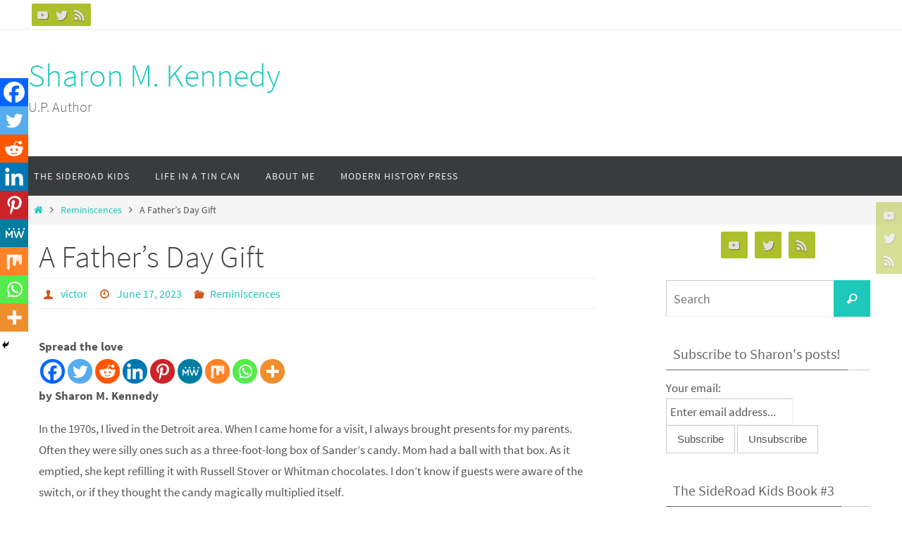

--- FILE ---
content_type: text/html; charset=UTF-8
request_url: https://www.authorsharonkennedy.com/2023/06/17/a-fathers-day-gift/
body_size: 23809
content:
<!DOCTYPE html>
<html lang="en-US">
<head>
<meta name="viewport" content="width=device-width, user-scalable=no, initial-scale=1.0, minimum-scale=1.0, maximum-scale=1.0">
<meta http-equiv="Content-Type" content="text/html; charset=UTF-8" />
<link rel="profile" href="https://gmpg.org/xfn/11" />
<link rel="pingback" href="https://www.authorsharonkennedy.com/xmlrpc.php" />
<meta name='robots' content='index, follow, max-image-preview:large, max-snippet:-1, max-video-preview:-1' />

	<!-- This site is optimized with the Yoast SEO plugin v26.8 - https://yoast.com/product/yoast-seo-wordpress/ -->
	<title>A Father’s Day Gift - Sharon M. Kennedy</title>
	<link rel="canonical" href="https://www.authorsharonkennedy.com/2023/06/17/a-fathers-day-gift/" />
	<meta property="og:locale" content="en_US" />
	<meta property="og:type" content="article" />
	<meta property="og:title" content="A Home for Rochester" />
	<meta property="og:description" content="What was it that stole Dad’s heart? A ridiculous blue parakeet he christened Rochester." />
	<meta property="og:url" content="https://www.authorsharonkennedy.com/2023/06/17/a-fathers-day-gift/" />
	<meta property="og:site_name" content="Sharon M. Kennedy" />
	<meta property="article:publisher" content="https://www.facebook.com/sharon.kennedy.7965" />
	<meta property="article:published_time" content="2023-06-17T15:22:16+00:00" />
	<meta property="og:image" content="https://www.authorsharonkennedy.com/wp-content/uploads/2023/06/Dad-and-Rochester-001-3.jpg" />
	<meta property="og:image:width" content="1427" />
	<meta property="og:image:height" content="917" />
	<meta property="og:image:type" content="image/jpeg" />
	<meta name="author" content="victor" />
	<meta name="twitter:card" content="summary_large_image" />
	<meta name="twitter:site" content="@vvolkman" />
	<meta name="twitter:label1" content="Written by" />
	<meta name="twitter:data1" content="victor" />
	<meta name="twitter:label2" content="Est. reading time" />
	<meta name="twitter:data2" content="2 minutes" />
	<script type="application/ld+json" class="yoast-schema-graph">{"@context":"https://schema.org","@graph":[{"@type":"Article","@id":"https://www.authorsharonkennedy.com/2023/06/17/a-fathers-day-gift/#article","isPartOf":{"@id":"https://www.authorsharonkennedy.com/2023/06/17/a-fathers-day-gift/"},"author":{"name":"victor","@id":"https://www.authorsharonkennedy.com/#/schema/person/1499c37d8efb3363afd8f86717ff5d69"},"headline":"A Father’s Day Gift","datePublished":"2023-06-17T15:22:16+00:00","mainEntityOfPage":{"@id":"https://www.authorsharonkennedy.com/2023/06/17/a-fathers-day-gift/"},"wordCount":340,"commentCount":0,"publisher":{"@id":"https://www.authorsharonkennedy.com/#/schema/person/4cea63455c7cabe6710bd3bf08383ff4"},"image":{"@id":"https://www.authorsharonkennedy.com/2023/06/17/a-fathers-day-gift/#primaryimage"},"thumbnailUrl":"https://www.authorsharonkennedy.com/wp-content/uploads/2023/06/Dad-and-Rochester-001-3.jpg","articleSection":["Reminiscences"],"inLanguage":"en-US","potentialAction":[{"@type":"CommentAction","name":"Comment","target":["https://www.authorsharonkennedy.com/2023/06/17/a-fathers-day-gift/#respond"]}]},{"@type":"WebPage","@id":"https://www.authorsharonkennedy.com/2023/06/17/a-fathers-day-gift/","url":"https://www.authorsharonkennedy.com/2023/06/17/a-fathers-day-gift/","name":"A Father’s Day Gift - Sharon M. Kennedy","isPartOf":{"@id":"https://www.authorsharonkennedy.com/#website"},"primaryImageOfPage":{"@id":"https://www.authorsharonkennedy.com/2023/06/17/a-fathers-day-gift/#primaryimage"},"image":{"@id":"https://www.authorsharonkennedy.com/2023/06/17/a-fathers-day-gift/#primaryimage"},"thumbnailUrl":"https://www.authorsharonkennedy.com/wp-content/uploads/2023/06/Dad-and-Rochester-001-3.jpg","datePublished":"2023-06-17T15:22:16+00:00","breadcrumb":{"@id":"https://www.authorsharonkennedy.com/2023/06/17/a-fathers-day-gift/#breadcrumb"},"inLanguage":"en-US","potentialAction":[{"@type":"ReadAction","target":["https://www.authorsharonkennedy.com/2023/06/17/a-fathers-day-gift/"]}]},{"@type":"ImageObject","inLanguage":"en-US","@id":"https://www.authorsharonkennedy.com/2023/06/17/a-fathers-day-gift/#primaryimage","url":"https://www.authorsharonkennedy.com/wp-content/uploads/2023/06/Dad-and-Rochester-001-3.jpg","contentUrl":"https://www.authorsharonkennedy.com/wp-content/uploads/2023/06/Dad-and-Rochester-001-3.jpg","width":1427,"height":917,"caption":"Dad and Rochester"},{"@type":"BreadcrumbList","@id":"https://www.authorsharonkennedy.com/2023/06/17/a-fathers-day-gift/#breadcrumb","itemListElement":[{"@type":"ListItem","position":1,"name":"Home","item":"https://www.authorsharonkennedy.com/"},{"@type":"ListItem","position":2,"name":"A Father’s Day Gift"}]},{"@type":"WebSite","@id":"https://www.authorsharonkennedy.com/#website","url":"https://www.authorsharonkennedy.com/","name":"Sharon M. Kennedy","description":"U.P. Author","publisher":{"@id":"https://www.authorsharonkennedy.com/#/schema/person/4cea63455c7cabe6710bd3bf08383ff4"},"potentialAction":[{"@type":"SearchAction","target":{"@type":"EntryPoint","urlTemplate":"https://www.authorsharonkennedy.com/?s={search_term_string}"},"query-input":{"@type":"PropertyValueSpecification","valueRequired":true,"valueName":"search_term_string"}}],"inLanguage":"en-US"},{"@type":["Person","Organization"],"@id":"https://www.authorsharonkennedy.com/#/schema/person/4cea63455c7cabe6710bd3bf08383ff4","name":"Sharon Kennedy","image":{"@type":"ImageObject","inLanguage":"en-US","@id":"https://www.authorsharonkennedy.com/#/schema/person/image/","url":"https://www.authorsharonkennedy.com/wp-content/uploads/2021/08/Sharon-M.-Kennedy-2016-e1630072621741.jpg","contentUrl":"https://www.authorsharonkennedy.com/wp-content/uploads/2021/08/Sharon-M.-Kennedy-2016-e1630072621741.jpg","width":600,"height":750,"caption":"Sharon Kennedy"},"logo":{"@id":"https://www.authorsharonkennedy.com/#/schema/person/image/"},"sameAs":["https://www.facebook.com/sharon.kennedy.7965","https://www.instagram.com/lhpress/","https://www.pinterest.com/vvolkman/","https://x.com/vvolkman"]},{"@type":"Person","@id":"https://www.authorsharonkennedy.com/#/schema/person/1499c37d8efb3363afd8f86717ff5d69","name":"victor","image":{"@type":"ImageObject","inLanguage":"en-US","@id":"https://www.authorsharonkennedy.com/#/schema/person/image/","url":"https://secure.gravatar.com/avatar/4a05e1756829de068383db70e18c49906ff6c1facf417161008ce647616f141a?s=96&d=mm&r=g","contentUrl":"https://secure.gravatar.com/avatar/4a05e1756829de068383db70e18c49906ff6c1facf417161008ce647616f141a?s=96&d=mm&r=g","caption":"victor"},"sameAs":["https://www.authorsharonkennedy.com"],"url":"https://www.authorsharonkennedy.com/author/victor/"}]}</script>
	<!-- / Yoast SEO plugin. -->


<link rel='dns-prefetch' href='//www.authorsharonkennedy.com' />
<link rel="alternate" type="application/rss+xml" title="Sharon M. Kennedy &raquo; Feed" href="https://www.authorsharonkennedy.com/feed/" />
<link rel="alternate" type="application/rss+xml" title="Sharon M. Kennedy &raquo; Comments Feed" href="https://www.authorsharonkennedy.com/comments/feed/" />
<link rel="alternate" type="application/rss+xml" title="Sharon M. Kennedy &raquo; A Father’s Day Gift Comments Feed" href="https://www.authorsharonkennedy.com/2023/06/17/a-fathers-day-gift/feed/" />
<link rel="alternate" title="oEmbed (JSON)" type="application/json+oembed" href="https://www.authorsharonkennedy.com/wp-json/oembed/1.0/embed?url=https%3A%2F%2Fwww.authorsharonkennedy.com%2F2023%2F06%2F17%2Fa-fathers-day-gift%2F" />
<link rel="alternate" title="oEmbed (XML)" type="text/xml+oembed" href="https://www.authorsharonkennedy.com/wp-json/oembed/1.0/embed?url=https%3A%2F%2Fwww.authorsharonkennedy.com%2F2023%2F06%2F17%2Fa-fathers-day-gift%2F&#038;format=xml" />
<style id='wp-img-auto-sizes-contain-inline-css' type='text/css'>
img:is([sizes=auto i],[sizes^="auto," i]){contain-intrinsic-size:3000px 1500px}
/*# sourceURL=wp-img-auto-sizes-contain-inline-css */
</style>
<style id='wp-emoji-styles-inline-css' type='text/css'>

	img.wp-smiley, img.emoji {
		display: inline !important;
		border: none !important;
		box-shadow: none !important;
		height: 1em !important;
		width: 1em !important;
		margin: 0 0.07em !important;
		vertical-align: -0.1em !important;
		background: none !important;
		padding: 0 !important;
	}
/*# sourceURL=wp-emoji-styles-inline-css */
</style>
<style id='wp-block-library-inline-css' type='text/css'>
:root{--wp-block-synced-color:#7a00df;--wp-block-synced-color--rgb:122,0,223;--wp-bound-block-color:var(--wp-block-synced-color);--wp-editor-canvas-background:#ddd;--wp-admin-theme-color:#007cba;--wp-admin-theme-color--rgb:0,124,186;--wp-admin-theme-color-darker-10:#006ba1;--wp-admin-theme-color-darker-10--rgb:0,107,160.5;--wp-admin-theme-color-darker-20:#005a87;--wp-admin-theme-color-darker-20--rgb:0,90,135;--wp-admin-border-width-focus:2px}@media (min-resolution:192dpi){:root{--wp-admin-border-width-focus:1.5px}}.wp-element-button{cursor:pointer}:root .has-very-light-gray-background-color{background-color:#eee}:root .has-very-dark-gray-background-color{background-color:#313131}:root .has-very-light-gray-color{color:#eee}:root .has-very-dark-gray-color{color:#313131}:root .has-vivid-green-cyan-to-vivid-cyan-blue-gradient-background{background:linear-gradient(135deg,#00d084,#0693e3)}:root .has-purple-crush-gradient-background{background:linear-gradient(135deg,#34e2e4,#4721fb 50%,#ab1dfe)}:root .has-hazy-dawn-gradient-background{background:linear-gradient(135deg,#faaca8,#dad0ec)}:root .has-subdued-olive-gradient-background{background:linear-gradient(135deg,#fafae1,#67a671)}:root .has-atomic-cream-gradient-background{background:linear-gradient(135deg,#fdd79a,#004a59)}:root .has-nightshade-gradient-background{background:linear-gradient(135deg,#330968,#31cdcf)}:root .has-midnight-gradient-background{background:linear-gradient(135deg,#020381,#2874fc)}:root{--wp--preset--font-size--normal:16px;--wp--preset--font-size--huge:42px}.has-regular-font-size{font-size:1em}.has-larger-font-size{font-size:2.625em}.has-normal-font-size{font-size:var(--wp--preset--font-size--normal)}.has-huge-font-size{font-size:var(--wp--preset--font-size--huge)}.has-text-align-center{text-align:center}.has-text-align-left{text-align:left}.has-text-align-right{text-align:right}.has-fit-text{white-space:nowrap!important}#end-resizable-editor-section{display:none}.aligncenter{clear:both}.items-justified-left{justify-content:flex-start}.items-justified-center{justify-content:center}.items-justified-right{justify-content:flex-end}.items-justified-space-between{justify-content:space-between}.screen-reader-text{border:0;clip-path:inset(50%);height:1px;margin:-1px;overflow:hidden;padding:0;position:absolute;width:1px;word-wrap:normal!important}.screen-reader-text:focus{background-color:#ddd;clip-path:none;color:#444;display:block;font-size:1em;height:auto;left:5px;line-height:normal;padding:15px 23px 14px;text-decoration:none;top:5px;width:auto;z-index:100000}html :where(.has-border-color){border-style:solid}html :where([style*=border-top-color]){border-top-style:solid}html :where([style*=border-right-color]){border-right-style:solid}html :where([style*=border-bottom-color]){border-bottom-style:solid}html :where([style*=border-left-color]){border-left-style:solid}html :where([style*=border-width]){border-style:solid}html :where([style*=border-top-width]){border-top-style:solid}html :where([style*=border-right-width]){border-right-style:solid}html :where([style*=border-bottom-width]){border-bottom-style:solid}html :where([style*=border-left-width]){border-left-style:solid}html :where(img[class*=wp-image-]){height:auto;max-width:100%}:where(figure){margin:0 0 1em}html :where(.is-position-sticky){--wp-admin--admin-bar--position-offset:var(--wp-admin--admin-bar--height,0px)}@media screen and (max-width:600px){html :where(.is-position-sticky){--wp-admin--admin-bar--position-offset:0px}}

/*# sourceURL=wp-block-library-inline-css */
</style><style id='global-styles-inline-css' type='text/css'>
:root{--wp--preset--aspect-ratio--square: 1;--wp--preset--aspect-ratio--4-3: 4/3;--wp--preset--aspect-ratio--3-4: 3/4;--wp--preset--aspect-ratio--3-2: 3/2;--wp--preset--aspect-ratio--2-3: 2/3;--wp--preset--aspect-ratio--16-9: 16/9;--wp--preset--aspect-ratio--9-16: 9/16;--wp--preset--color--black: #000000;--wp--preset--color--cyan-bluish-gray: #abb8c3;--wp--preset--color--white: #ffffff;--wp--preset--color--pale-pink: #f78da7;--wp--preset--color--vivid-red: #cf2e2e;--wp--preset--color--luminous-vivid-orange: #ff6900;--wp--preset--color--luminous-vivid-amber: #fcb900;--wp--preset--color--light-green-cyan: #7bdcb5;--wp--preset--color--vivid-green-cyan: #00d084;--wp--preset--color--pale-cyan-blue: #8ed1fc;--wp--preset--color--vivid-cyan-blue: #0693e3;--wp--preset--color--vivid-purple: #9b51e0;--wp--preset--gradient--vivid-cyan-blue-to-vivid-purple: linear-gradient(135deg,rgb(6,147,227) 0%,rgb(155,81,224) 100%);--wp--preset--gradient--light-green-cyan-to-vivid-green-cyan: linear-gradient(135deg,rgb(122,220,180) 0%,rgb(0,208,130) 100%);--wp--preset--gradient--luminous-vivid-amber-to-luminous-vivid-orange: linear-gradient(135deg,rgb(252,185,0) 0%,rgb(255,105,0) 100%);--wp--preset--gradient--luminous-vivid-orange-to-vivid-red: linear-gradient(135deg,rgb(255,105,0) 0%,rgb(207,46,46) 100%);--wp--preset--gradient--very-light-gray-to-cyan-bluish-gray: linear-gradient(135deg,rgb(238,238,238) 0%,rgb(169,184,195) 100%);--wp--preset--gradient--cool-to-warm-spectrum: linear-gradient(135deg,rgb(74,234,220) 0%,rgb(151,120,209) 20%,rgb(207,42,186) 40%,rgb(238,44,130) 60%,rgb(251,105,98) 80%,rgb(254,248,76) 100%);--wp--preset--gradient--blush-light-purple: linear-gradient(135deg,rgb(255,206,236) 0%,rgb(152,150,240) 100%);--wp--preset--gradient--blush-bordeaux: linear-gradient(135deg,rgb(254,205,165) 0%,rgb(254,45,45) 50%,rgb(107,0,62) 100%);--wp--preset--gradient--luminous-dusk: linear-gradient(135deg,rgb(255,203,112) 0%,rgb(199,81,192) 50%,rgb(65,88,208) 100%);--wp--preset--gradient--pale-ocean: linear-gradient(135deg,rgb(255,245,203) 0%,rgb(182,227,212) 50%,rgb(51,167,181) 100%);--wp--preset--gradient--electric-grass: linear-gradient(135deg,rgb(202,248,128) 0%,rgb(113,206,126) 100%);--wp--preset--gradient--midnight: linear-gradient(135deg,rgb(2,3,129) 0%,rgb(40,116,252) 100%);--wp--preset--font-size--small: 13px;--wp--preset--font-size--medium: 20px;--wp--preset--font-size--large: 36px;--wp--preset--font-size--x-large: 42px;--wp--preset--spacing--20: 0.44rem;--wp--preset--spacing--30: 0.67rem;--wp--preset--spacing--40: 1rem;--wp--preset--spacing--50: 1.5rem;--wp--preset--spacing--60: 2.25rem;--wp--preset--spacing--70: 3.38rem;--wp--preset--spacing--80: 5.06rem;--wp--preset--shadow--natural: 6px 6px 9px rgba(0, 0, 0, 0.2);--wp--preset--shadow--deep: 12px 12px 50px rgba(0, 0, 0, 0.4);--wp--preset--shadow--sharp: 6px 6px 0px rgba(0, 0, 0, 0.2);--wp--preset--shadow--outlined: 6px 6px 0px -3px rgb(255, 255, 255), 6px 6px rgb(0, 0, 0);--wp--preset--shadow--crisp: 6px 6px 0px rgb(0, 0, 0);}:where(.is-layout-flex){gap: 0.5em;}:where(.is-layout-grid){gap: 0.5em;}body .is-layout-flex{display: flex;}.is-layout-flex{flex-wrap: wrap;align-items: center;}.is-layout-flex > :is(*, div){margin: 0;}body .is-layout-grid{display: grid;}.is-layout-grid > :is(*, div){margin: 0;}:where(.wp-block-columns.is-layout-flex){gap: 2em;}:where(.wp-block-columns.is-layout-grid){gap: 2em;}:where(.wp-block-post-template.is-layout-flex){gap: 1.25em;}:where(.wp-block-post-template.is-layout-grid){gap: 1.25em;}.has-black-color{color: var(--wp--preset--color--black) !important;}.has-cyan-bluish-gray-color{color: var(--wp--preset--color--cyan-bluish-gray) !important;}.has-white-color{color: var(--wp--preset--color--white) !important;}.has-pale-pink-color{color: var(--wp--preset--color--pale-pink) !important;}.has-vivid-red-color{color: var(--wp--preset--color--vivid-red) !important;}.has-luminous-vivid-orange-color{color: var(--wp--preset--color--luminous-vivid-orange) !important;}.has-luminous-vivid-amber-color{color: var(--wp--preset--color--luminous-vivid-amber) !important;}.has-light-green-cyan-color{color: var(--wp--preset--color--light-green-cyan) !important;}.has-vivid-green-cyan-color{color: var(--wp--preset--color--vivid-green-cyan) !important;}.has-pale-cyan-blue-color{color: var(--wp--preset--color--pale-cyan-blue) !important;}.has-vivid-cyan-blue-color{color: var(--wp--preset--color--vivid-cyan-blue) !important;}.has-vivid-purple-color{color: var(--wp--preset--color--vivid-purple) !important;}.has-black-background-color{background-color: var(--wp--preset--color--black) !important;}.has-cyan-bluish-gray-background-color{background-color: var(--wp--preset--color--cyan-bluish-gray) !important;}.has-white-background-color{background-color: var(--wp--preset--color--white) !important;}.has-pale-pink-background-color{background-color: var(--wp--preset--color--pale-pink) !important;}.has-vivid-red-background-color{background-color: var(--wp--preset--color--vivid-red) !important;}.has-luminous-vivid-orange-background-color{background-color: var(--wp--preset--color--luminous-vivid-orange) !important;}.has-luminous-vivid-amber-background-color{background-color: var(--wp--preset--color--luminous-vivid-amber) !important;}.has-light-green-cyan-background-color{background-color: var(--wp--preset--color--light-green-cyan) !important;}.has-vivid-green-cyan-background-color{background-color: var(--wp--preset--color--vivid-green-cyan) !important;}.has-pale-cyan-blue-background-color{background-color: var(--wp--preset--color--pale-cyan-blue) !important;}.has-vivid-cyan-blue-background-color{background-color: var(--wp--preset--color--vivid-cyan-blue) !important;}.has-vivid-purple-background-color{background-color: var(--wp--preset--color--vivid-purple) !important;}.has-black-border-color{border-color: var(--wp--preset--color--black) !important;}.has-cyan-bluish-gray-border-color{border-color: var(--wp--preset--color--cyan-bluish-gray) !important;}.has-white-border-color{border-color: var(--wp--preset--color--white) !important;}.has-pale-pink-border-color{border-color: var(--wp--preset--color--pale-pink) !important;}.has-vivid-red-border-color{border-color: var(--wp--preset--color--vivid-red) !important;}.has-luminous-vivid-orange-border-color{border-color: var(--wp--preset--color--luminous-vivid-orange) !important;}.has-luminous-vivid-amber-border-color{border-color: var(--wp--preset--color--luminous-vivid-amber) !important;}.has-light-green-cyan-border-color{border-color: var(--wp--preset--color--light-green-cyan) !important;}.has-vivid-green-cyan-border-color{border-color: var(--wp--preset--color--vivid-green-cyan) !important;}.has-pale-cyan-blue-border-color{border-color: var(--wp--preset--color--pale-cyan-blue) !important;}.has-vivid-cyan-blue-border-color{border-color: var(--wp--preset--color--vivid-cyan-blue) !important;}.has-vivid-purple-border-color{border-color: var(--wp--preset--color--vivid-purple) !important;}.has-vivid-cyan-blue-to-vivid-purple-gradient-background{background: var(--wp--preset--gradient--vivid-cyan-blue-to-vivid-purple) !important;}.has-light-green-cyan-to-vivid-green-cyan-gradient-background{background: var(--wp--preset--gradient--light-green-cyan-to-vivid-green-cyan) !important;}.has-luminous-vivid-amber-to-luminous-vivid-orange-gradient-background{background: var(--wp--preset--gradient--luminous-vivid-amber-to-luminous-vivid-orange) !important;}.has-luminous-vivid-orange-to-vivid-red-gradient-background{background: var(--wp--preset--gradient--luminous-vivid-orange-to-vivid-red) !important;}.has-very-light-gray-to-cyan-bluish-gray-gradient-background{background: var(--wp--preset--gradient--very-light-gray-to-cyan-bluish-gray) !important;}.has-cool-to-warm-spectrum-gradient-background{background: var(--wp--preset--gradient--cool-to-warm-spectrum) !important;}.has-blush-light-purple-gradient-background{background: var(--wp--preset--gradient--blush-light-purple) !important;}.has-blush-bordeaux-gradient-background{background: var(--wp--preset--gradient--blush-bordeaux) !important;}.has-luminous-dusk-gradient-background{background: var(--wp--preset--gradient--luminous-dusk) !important;}.has-pale-ocean-gradient-background{background: var(--wp--preset--gradient--pale-ocean) !important;}.has-electric-grass-gradient-background{background: var(--wp--preset--gradient--electric-grass) !important;}.has-midnight-gradient-background{background: var(--wp--preset--gradient--midnight) !important;}.has-small-font-size{font-size: var(--wp--preset--font-size--small) !important;}.has-medium-font-size{font-size: var(--wp--preset--font-size--medium) !important;}.has-large-font-size{font-size: var(--wp--preset--font-size--large) !important;}.has-x-large-font-size{font-size: var(--wp--preset--font-size--x-large) !important;}
/*# sourceURL=global-styles-inline-css */
</style>

<style id='classic-theme-styles-inline-css' type='text/css'>
/*! This file is auto-generated */
.wp-block-button__link{color:#fff;background-color:#32373c;border-radius:9999px;box-shadow:none;text-decoration:none;padding:calc(.667em + 2px) calc(1.333em + 2px);font-size:1.125em}.wp-block-file__button{background:#32373c;color:#fff;text-decoration:none}
/*# sourceURL=/wp-includes/css/classic-themes.min.css */
</style>
<link rel='stylesheet' id='cmplz-general-css' href='https://www.authorsharonkennedy.com/wp-content/plugins/complianz-gdpr/assets/css/cookieblocker.min.css?ver=1766022319' type='text/css' media='all' />
<link rel='stylesheet' id='nirvana-fonts-css' href='https://www.authorsharonkennedy.com/wp-content/themes/nirvana/fonts/fontfaces.css?ver=1.6.4' type='text/css' media='all' />
<link rel='stylesheet' id='nirvana-style-css' href='https://www.authorsharonkennedy.com/wp-content/themes/nirvana/style.css?ver=1.6.4' type='text/css' media='all' />
<style id='nirvana-style-inline-css' type='text/css'>
 #header-container { width: 1200px; } #header-container, #access >.menu, #forbottom, #colophon, #footer-widget-area, #topbar-inner, .ppbox, #pp-afterslider #container, #breadcrumbs-box { max-width: 1200px; } @media (max-width: 800px) { #header-container {position: relative; } #branding {height: auto; } } #container.one-column { } #container.two-columns-right #secondary { width: 300px; float:right; } #container.two-columns-right #content { width: 760px; float: left; } /* fallback */ #container.two-columns-right #content { width: calc(100% - 380px); float: left; } #container.two-columns-left #primary { width: 300px; float: left; } #container.two-columns-left #content { width: 760px; float: right; } /* fallback */ #container.two-columns-left #content { width: -moz-calc(100% - 380px); float: right; width: -webkit-calc(100% - 380px ); width: calc(100% - 380px); } #container.three-columns-right .sidey { width: 150px; float: left; } #container.three-columns-right #primary { margin-left: 80px; margin-right: 80px; } #container.three-columns-right #content { width: 680px; float: left; } /* fallback */ #container.three-columns-right #content { width: -moz-calc(100% - 460px); float: left; width: -webkit-calc(100% - 460px); width: calc(100% - 460px); } #container.three-columns-left .sidey { width: 150px; float: left; } #container.three-columns-left #secondary{ margin-left: 80px; margin-right: 80px; } #container.three-columns-left #content { width: 680px; float: right;} /* fallback */ #container.three-columns-left #content { width: -moz-calc(100% - 460px); float: right; width: -webkit-calc(100% - 460px); width: calc(100% - 460px); } #container.three-columns-sided .sidey { width: 150px; float: left; } #container.three-columns-sided #secondary{ float:right; } #container.three-columns-sided #content { width: 680px; float: right; /* fallback */ width: -moz-calc(100% - 460px); float: right; width: -webkit-calc(100% - 460px); float: right; width: calc(100% - 460px); float: right; margin: 0 230px 0 -1140px; } body { font-family: "Source Sans Pro"; } #content h1.entry-title a, #content h2.entry-title a, #content h1.entry-title, #content h2.entry-title { font-family: inherit; } .widget-title, .widget-title a { line-height: normal; font-family: inherit; } .widget-container, .widget-container a { font-family: inherit; } .entry-content h1, .entry-content h2, .entry-content h3, .entry-content h4, .entry-content h5, .entry-content h6, .nivo-caption h2, #front-text1 h1, #front-text2 h1, h3.column-header-image, #comments #reply-title { font-family: inherit; } #site-title span a { font-family: inherit; } #access ul li a, #access ul li a span { font-family: inherit; } /* general */ body { color: #555555; background-color: #FFFFFF } a { color: #1EC8BB; } a:hover, .entry-meta span a:hover, .comments-link a:hover, body.coldisplay2 #front-columns a:active { color: #CB5920; } a:active { background-color: #CB5920; color: #FFFFFF; } .entry-meta a:hover, .widget-container a:hover, .footer2 a:hover { border-bottom-color: #CCCCCC; } .sticky h2.entry-title a { background-color: #1EC8BB; color: #FFFFFF; } #header { ; } #site-title span a { color: #1EC8BB; } #site-description { color: #666666; } .socials a:hover .socials-hover { background-color: #1EC8BB; } .socials .socials-hover { background-color: #ADBF2D; } /* Main menu top level */ #access a, #nav-toggle span { color: #EEEEEE; } #access, #nav-toggle, #access ul li { background-color: #3A3B3D; } #access > .menu > ul > li > a > span { } #access ul li:hover { background-color: #1EC8BB; color: #FFFFFF; } #access ul > li.current_page_item , #access ul > li.current-menu-item, #access ul > li.current_page_ancestor , #access ul > li.current-menu-ancestor { background-color: #47484a; } /* Main menu Submenus */ #access ul ul li, #access ul ul { background-color: #1EC8BB; } #access ul ul li a { color: #FFFFFF; } #access ul ul li:hover { background-color: #2cd6c9; } #breadcrumbs { background-color: #f5f5f5; } #access ul ul li.current_page_item, #access ul ul li.current-menu-item, #access ul ul li.current_page_ancestor, #access ul ul li.current-menu-ancestor { background-color: #2cd6c9; } /* top menu */ #topbar { background-color: #FFFFFF; border-bottom-color: #ebebeb; } .menu-header-search .searchform { background: #F7F7F7; } .topmenu ul li a, .search-icon:before { color: #999999; } .topmenu ul li a:hover { background-color: #efefef; } .search-icon:hover:before { color: #1EC8BB; } /* main */ #main { background-color: #FFFFFF; } #author-info, .page-title, #entry-author-info { border-color: #CCCCCC; } .page-title-text { border-color: #CB5920; } .page-title span { border-color: #1EC8BB; } #entry-author-info #author-avatar, #author-info #author-avatar { border-color: #EEEEEE; } .avatar-container:before { background-color: #CB5920; } .sidey .widget-container { color: #555555; ; } .sidey .widget-title { color: #666666; ; border-color: #CCCCCC; } .sidey .widget-container a { ; } .sidey .widget-container a:hover { ; } .widget-title span { border-color: #666666; } .entry-content h1, .entry-content h2, .entry-content h3, .entry-content h4, .entry-content h5, .entry-content h6 { color: #444444; } .entry-title, .entry-title a{ color: #444444; } .entry-title a:hover { color: #000000; } #content span.entry-format { color: #CCCCCC; } /* footer */ #footer { color: #AAAAAA; background-color: #F5F5F5; } #footer2 { color: #AAAAAA; background-color: #3A3B3D; } #sfooter-full { background-color: #353638; } .footermenu ul li { border-color: #494a4c; } .footermenu ul li:hover { border-color: #5d5e60; } #colophon a { ; } #colophon a:hover { ; } #footer2 a, .footermenu ul li:after { ; } #footer2 a:hover { ; } #footer .widget-container { color: #555555; ; } #footer .widget-title { color: #888888; ; border-color:#CCCCCC; } /* buttons */ a.continue-reading-link { color: #1EC8BB; border-color: #1EC8BB; } a.continue-reading-link:hover { background-color: #1EC8BB; color: #FFFFFF; } #cryout_ajax_more_trigger { border: 1px solid #CCCCCC; } #cryout_ajax_more_trigger:hover { background-color: #F7F7F7; } a.continue-reading-link i.crycon-right-dir { color: #1EC8BB } a.continue-reading-link:hover i.crycon-right-dir { color: #FFFFFF } .page-link a, .page-link > span > em { border-color: #CCCCCC } .columnmore a { background: #CB5920; color:#F7F7F7 } .columnmore a:hover { background: #1EC8BB; } .file, .button, input[type="submit"], input[type="reset"], #respond .form-submit input#submit { background-color: #FFFFFF; border-color: #CCCCCC; } .button:hover, #respond .form-submit input#submit:hover { background-color: #F7F7F7; } .entry-content tr th, .entry-content thead th { color: #444444; } .entry-content tr th { background-color: #1EC8BB; color:#FFFFFF; } .entry-content tr.even { background-color: #F7F7F7; } hr { border-color: #EEEEEE; } input[type="text"], input[type="password"], input[type="email"], input[type="color"], input[type="date"], input[type="datetime"], input[type="datetime-local"], input[type="month"], input[type="number"], input[type="range"], input[type="search"], input[type="tel"], input[type="time"], input[type="url"], input[type="week"], textarea, select { border-color: #CCCCCC #EEEEEE #EEEEEE #CCCCCC; color: #555555; } input[type="submit"], input[type="reset"] { color: #555555; } input[type="text"]:hover, input[type="password"]:hover, input[type="email"]:hover, input[type="color"]:hover, input[type="date"]:hover, input[type="datetime"]:hover, input[type="datetime-local"]:hover, input[type="month"]:hover, input[type="number"]:hover, input[type="range"]:hover, input[type="search"]:hover, input[type="tel"]:hover, input[type="time"]:hover, input[type="url"]:hover, input[type="week"]:hover, textarea:hover { background-color: rgba(247,247,247,0.4); } .entry-content pre { background-color: #F7F7F7; border-color: rgba(30,200,187,0.1); } abbr, acronym { border-color: #555555; } .comment-meta a { color: #999999; } #respond .form-allowed-tags { color: #999999; } .comment .reply a { border-color: #EEEEEE; } .comment .reply a:hover { color: #1EC8BB; } .entry-meta { border-color: #EEEEEE; } .entry-meta .crycon-metas:before { color: #CB5920; } .entry-meta span a, .comments-link a { ; } .entry-meta span a:hover, .comments-link a:hover { ; } .entry-meta span, .entry-utility span, .footer-tags { color: #c1c1c1; } .nav-next a, .nav-previous a{ background-color:#f8f8f8; } .nav-next a:hover, .nav-previous a:hover { background-color: #1EC8BB; color:#FFFFFF; } .pagination { border-color: #ededed; } .pagination a:hover { background-color: #CB5920; color: #FFFFFF; } h3#comments-title { border-color: #CCCCCC; } h3#comments-title span { background-color: #1EC8BB; color: #FFFFFF; } .comment-details { border-color: #EEEEEE; } .searchform input[type="text"] { color: #999999; } .searchform:after { background-color: #1EC8BB; } .searchform:hover:after { background-color: #CB5920; } .searchsubmit[type="submit"]{ color: #F7F7F7; } li.menu-main-search .searchform .s { background-color: #FFFFFF; } li.menu-main-search .searchsubmit[type="submit"] { color: #999999; } .caption-accented .wp-caption { background-color:rgba(30,200,187,0.8); color:#FFFFFF; } .nirvana-image-one .entry-content img[class*='align'], .nirvana-image-one .entry-summary img[class*='align'], .nirvana-image-two .entry-content img[class*='align'], .nirvana-image-two .entry-summary img[class*='align'] .nirvana-image-one .entry-content [class*='wp-block'][class*='align'] img, .nirvana-image-one .entry-summary [class*='wp-block'][class*='align'] img, .nirvana-image-two .entry-content [class*='wp-block'][class*='align'] img, .nirvana-image-two .entry-summary [class*='wp-block'][class*='align'] img { border-color: #1EC8BB; } html { font-size: 17px; line-height: 1.8; } .entry-content, .entry-summary, .ppbox { text-align:inherit ; } .entry-content, .entry-summary, .widget-container, .ppbox, .navigation { ; } #content h1.entry-title, #content h2.entry-title, .woocommerce-page h1.page-title { font-size: 44px; } .widget-title, .widget-title a { font-size: 20px; } .widget-container, .widget-container a { font-size: 17px; } #content h1, #pp-afterslider h1 { font-size: 42px; } #content h2, #pp-afterslider h2 { font-size: 36px; } #content h3, #pp-afterslider h3 { font-size: 31px; } #content h4, #pp-afterslider h4 { font-size: 26px; } #content h5, #pp-afterslider h5 { font-size: 21px; } #content h6, #pp-afterslider h6 { font-size: 16px; } #site-title span a { font-size: 46px; } #access ul li a { font-size: 14px; } #access ul ul ul a { font-size: 13px; } .nocomments, .nocomments2 { display: none; } article footer.entry-meta { display: none; } .entry-content p, .entry-content ul, .entry-content ol, .entry-content dd, .entry-content pre, .entry-content hr, .commentlist p, .entry-summary p { margin-bottom: 1.0em; } #header-container > div { margin: 35px 0 0 0px; } #toTop:hover .crycon-back2top:before { color: #CB5920; } #main { margin-top: 5px; } #forbottom { padding-left: 0px; padding-right: 0px; } #header-widget-area { width: 33%; } #branding { height:180px; } 
/* Nirvana Custom CSS */
/*# sourceURL=nirvana-style-inline-css */
</style>
<link rel='stylesheet' id='nirvana-mobile-css' href='https://www.authorsharonkennedy.com/wp-content/themes/nirvana/styles/style-mobile.css?ver=1.6.4' type='text/css' media='all' />
<link rel='stylesheet' id='heateor_sss_frontend_css-css' href='https://www.authorsharonkennedy.com/wp-content/plugins/sassy-social-share/public/css/sassy-social-share-public.css?ver=3.3.79' type='text/css' media='all' />
<style id='heateor_sss_frontend_css-inline-css' type='text/css'>
.heateor_sss_button_instagram span.heateor_sss_svg,a.heateor_sss_instagram span.heateor_sss_svg{background:radial-gradient(circle at 30% 107%,#fdf497 0,#fdf497 5%,#fd5949 45%,#d6249f 60%,#285aeb 90%)}.heateor_sss_horizontal_sharing .heateor_sss_svg,.heateor_sss_standard_follow_icons_container .heateor_sss_svg{color:#fff;border-width:0px;border-style:solid;border-color:transparent}.heateor_sss_horizontal_sharing .heateorSssTCBackground{color:#666}.heateor_sss_horizontal_sharing span.heateor_sss_svg:hover,.heateor_sss_standard_follow_icons_container span.heateor_sss_svg:hover{border-color:transparent;}.heateor_sss_vertical_sharing span.heateor_sss_svg,.heateor_sss_floating_follow_icons_container span.heateor_sss_svg{color:#fff;border-width:0px;border-style:solid;border-color:transparent;}.heateor_sss_vertical_sharing .heateorSssTCBackground{color:#666;}.heateor_sss_vertical_sharing span.heateor_sss_svg:hover,.heateor_sss_floating_follow_icons_container span.heateor_sss_svg:hover{border-color:transparent;}@media screen and (max-width:783px) {.heateor_sss_vertical_sharing{display:none!important}}div.heateor_sss_mobile_footer{display:none;}@media screen and (max-width:783px){div.heateor_sss_bottom_sharing .heateorSssTCBackground{background-color:white}div.heateor_sss_bottom_sharing{width:100%!important;left:0!important;}div.heateor_sss_bottom_sharing a{width:11.111111111111% !important;}div.heateor_sss_bottom_sharing .heateor_sss_svg{width: 100% !important;}div.heateor_sss_bottom_sharing div.heateorSssTotalShareCount{font-size:1em!important;line-height:28px!important}div.heateor_sss_bottom_sharing div.heateorSssTotalShareText{font-size:.7em!important;line-height:0px!important}div.heateor_sss_mobile_footer{display:block;height:40px;}.heateor_sss_bottom_sharing{padding:0!important;display:block!important;width:auto!important;bottom:-2px!important;top: auto!important;}.heateor_sss_bottom_sharing .heateor_sss_square_count{line-height:inherit;}.heateor_sss_bottom_sharing .heateorSssSharingArrow{display:none;}.heateor_sss_bottom_sharing .heateorSssTCBackground{margin-right:1.1em!important}}
/*# sourceURL=heateor_sss_frontend_css-inline-css */
</style>
<script type="text/javascript" async src="https://www.authorsharonkennedy.com/wp-content/plugins/burst-statistics/assets/js/timeme/timeme.min.js?ver=1767966319" id="burst-timeme-js"></script>
<script type="text/javascript" async src="https://www.authorsharonkennedy.com/wp-content/uploads/burst/js/burst.min.js?ver=1768917105" id="burst-js"></script>
<script type="text/javascript" src="https://www.authorsharonkennedy.com/wp-includes/js/jquery/jquery.min.js?ver=3.7.1" id="jquery-core-js"></script>
<script type="text/javascript" src="https://www.authorsharonkennedy.com/wp-includes/js/jquery/jquery-migrate.min.js?ver=3.4.1" id="jquery-migrate-js"></script>
<link rel="https://api.w.org/" href="https://www.authorsharonkennedy.com/wp-json/" /><link rel="alternate" title="JSON" type="application/json" href="https://www.authorsharonkennedy.com/wp-json/wp/v2/posts/647" /><link rel="EditURI" type="application/rsd+xml" title="RSD" href="https://www.authorsharonkennedy.com/xmlrpc.php?rsd" />
<!-- Analytics by WP Statistics - https://wp-statistics.com -->
<link rel="author" href="https://www.authorsharonkennedy.com"><link rel="icon" href="https://www.authorsharonkennedy.com/wp-content/uploads/2021/12/cropped-TheSideRoadKids_AudioCover-JPG-32x32.jpg" sizes="32x32" />
<link rel="icon" href="https://www.authorsharonkennedy.com/wp-content/uploads/2021/12/cropped-TheSideRoadKids_AudioCover-JPG-192x192.jpg" sizes="192x192" />
<link rel="apple-touch-icon" href="https://www.authorsharonkennedy.com/wp-content/uploads/2021/12/cropped-TheSideRoadKids_AudioCover-JPG-180x180.jpg" />
<meta name="msapplication-TileImage" content="https://www.authorsharonkennedy.com/wp-content/uploads/2021/12/cropped-TheSideRoadKids_AudioCover-JPG-270x270.jpg" />
<!--[if lt IE 9]>
<script>
document.createElement('header');
document.createElement('nav');
document.createElement('section');
document.createElement('article');
document.createElement('aside');
document.createElement('footer');
</script>
<![endif]-->
</head>
<body data-rsssl=1 data-cmplz=1 class="wp-singular post-template-default single single-post postid-647 single-format-standard wp-theme-nirvana nirvana-image-two caption-simple nirvana-comment-placeholders nirvana-menu-left" data-burst_id="647" data-burst_type="post">

		<a class="skip-link screen-reader-text" href="#main" title="Skip to content"> Skip to content </a>
	
<div id="wrapper" class="hfeed">
<div id="topbar" ><div id="topbar-inner"> <div class="socials" id="sheader">
			<a  target="_blank"  href="#"
			class="socialicons social-YouTube" title="YouTube">
				<img alt="YouTube" src="https://www.authorsharonkennedy.com/wp-content/themes/nirvana/images/socials/YouTube.png" />
			</a>
			<a  target="_blank"  href="#"
			class="socialicons social-Twitter" title="Twitter">
				<img alt="Twitter" src="https://www.authorsharonkennedy.com/wp-content/themes/nirvana/images/socials/Twitter.png" />
			</a>
			<a  target="_blank"  href="#"
			class="socialicons social-RSS" title="RSS">
				<img alt="RSS" src="https://www.authorsharonkennedy.com/wp-content/themes/nirvana/images/socials/RSS.png" />
			</a></div> </div></div>
<div class="socials" id="srights">
			<a  target="_blank"  href="#"
			class="socialicons social-YouTube" title="YouTube">
				<img alt="YouTube" src="https://www.authorsharonkennedy.com/wp-content/themes/nirvana/images/socials/YouTube.png" />
			</a>
			<a  target="_blank"  href="#"
			class="socialicons social-Twitter" title="Twitter">
				<img alt="Twitter" src="https://www.authorsharonkennedy.com/wp-content/themes/nirvana/images/socials/Twitter.png" />
			</a>
			<a  target="_blank"  href="#"
			class="socialicons social-RSS" title="RSS">
				<img alt="RSS" src="https://www.authorsharonkennedy.com/wp-content/themes/nirvana/images/socials/RSS.png" />
			</a></div>
<div id="header-full">
	<header id="header">
		<div id="masthead">
					<div id="branding" role="banner" >
				<div id="header-container"><div class="site-identity"><div id="site-title"><span> <a href="https://www.authorsharonkennedy.com/" title="Sharon M. Kennedy" rel="home">Sharon M. Kennedy</a> </span></div><div id="site-description" >U.P. Author</div></div></div>								<div style="clear:both;"></div>
			</div><!-- #branding -->
			<button id="nav-toggle"><span>&nbsp;</span></button>
			<nav id="access" class="jssafe" role="navigation">
					<div class="skip-link screen-reader-text"><a href="#content" title="Skip to content">Skip to content</a></div>
	<div class="menu"><ul id="prime_nav" class="menu"><li id="menu-item-25" class="menu-item menu-item-type-post_type menu-item-object-page menu-item-25"><a href="https://www.authorsharonkennedy.com/the-sideroad-kids/"><span>The SideRoad Kids</span></a></li>
<li id="menu-item-21" class="menu-item menu-item-type-post_type menu-item-object-page menu-item-21"><a href="https://www.authorsharonkennedy.com/life-in-a-tin-can/"><span>Life in a Tin Can</span></a></li>
<li id="menu-item-11" class="menu-item menu-item-type-post_type menu-item-object-page menu-item-11"><a href="https://www.authorsharonkennedy.com/77-years-old-and-still-writing-about-the-past-present-future/"><span>About Me</span></a></li>
<li id="menu-item-12" class="menu-item menu-item-type-custom menu-item-object-custom menu-item-12"><a href="https://www.ModernHistoryPress.com"><span>Modern History Press</span></a></li>
</ul></div>			</nav><!-- #access -->


		</div><!-- #masthead -->
	</header><!-- #header -->
</div><!-- #header-full -->

<div style="clear:both;height:0;"> </div>
<div id="breadcrumbs"><div id="breadcrumbs-box"><a href="https://www.authorsharonkennedy.com"><i class="crycon-homebread"></i><span class="screen-reader-text">Home</span></a><i class="crycon-angle-right"></i> <a href="https://www.authorsharonkennedy.com/category/reminiscences/">Reminiscences</a> <i class="crycon-angle-right"></i> <span class="current">A Father’s Day Gift</span></div></div><div id="main">
		<div id="toTop"><i class="crycon-back2top"></i> </div>	<div  id="forbottom" >
		
		<div style="clear:both;"> </div>

		<section id="container" class="two-columns-right">
			<div id="content" role="main">
			

				<div id="post-647" class="post-647 post type-post status-publish format-standard has-post-thumbnail hentry category-reminiscences">
					<h1 class="entry-title">A Father’s Day Gift</h1>
										<div class="entry-meta">
						<span class="author vcard" ><i class="crycon-author crycon-metas" title="Author "></i>
				<a class="url fn n" rel="author" href="https://www.authorsharonkennedy.com/author/victor/" title="View all posts by victor">victor</a></span><span>
						<i class="crycon-time crycon-metas" title="Date"></i>
						<time class="onDate date published" datetime="2023-06-17T15:22:16+00:00">
							<a href="https://www.authorsharonkennedy.com/2023/06/17/a-fathers-day-gift/" rel="bookmark">June 17, 2023</a>
						</time>
					</span><time class="updated"  datetime="2023-06-17T15:22:16+00:00">June 17, 2023</time><span class="bl_categ"><i class="crycon-folder-open crycon-metas" title="Categories"></i><a href="https://www.authorsharonkennedy.com/category/reminiscences/" rel="tag">Reminiscences</a></span> 					</div><!-- .entry-meta -->

					<div class="entry-content">
						<div class='heateorSssClear'></div><div  class='heateor_sss_sharing_container heateor_sss_horizontal_sharing' data-heateor-sss-href='https://www.authorsharonkennedy.com/2023/06/17/a-fathers-day-gift/'><div class='heateor_sss_sharing_title' style="font-weight:bold" >Spread the love</div><div class="heateor_sss_sharing_ul"><a aria-label="Facebook" class="heateor_sss_facebook" href="https://www.facebook.com/sharer/sharer.php?u=https%3A%2F%2Fwww.authorsharonkennedy.com%2F2023%2F06%2F17%2Fa-fathers-day-gift%2F" title="Facebook" rel="nofollow noopener" target="_blank" style="font-size:32px!important;box-shadow:none;display:inline-block;vertical-align:middle"><span class="heateor_sss_svg" style="background-color:#0765FE;width:35px;height:35px;border-radius:999px;display:inline-block;opacity:1;float:left;font-size:32px;box-shadow:none;display:inline-block;font-size:16px;padding:0 4px;vertical-align:middle;background-repeat:repeat;overflow:hidden;padding:0;cursor:pointer;box-sizing:content-box"><svg style="display:block;border-radius:999px;" focusable="false" aria-hidden="true" xmlns="http://www.w3.org/2000/svg" width="100%" height="100%" viewBox="0 0 32 32"><path fill="#fff" d="M28 16c0-6.627-5.373-12-12-12S4 9.373 4 16c0 5.628 3.875 10.35 9.101 11.647v-7.98h-2.474V16H13.1v-1.58c0-4.085 1.849-5.978 5.859-5.978.76 0 2.072.15 2.608.298v3.325c-.283-.03-.775-.045-1.386-.045-1.967 0-2.728.745-2.728 2.683V16h3.92l-.673 3.667h-3.247v8.245C23.395 27.195 28 22.135 28 16Z"></path></svg></span></a><a aria-label="Twitter" class="heateor_sss_button_twitter" href="https://twitter.com/intent/tweet?text=A%20Father%E2%80%99s%20Day%20Gift&url=https%3A%2F%2Fwww.authorsharonkennedy.com%2F2023%2F06%2F17%2Fa-fathers-day-gift%2F" title="Twitter" rel="nofollow noopener" target="_blank" style="font-size:32px!important;box-shadow:none;display:inline-block;vertical-align:middle"><span class="heateor_sss_svg heateor_sss_s__default heateor_sss_s_twitter" style="background-color:#55acee;width:35px;height:35px;border-radius:999px;display:inline-block;opacity:1;float:left;font-size:32px;box-shadow:none;display:inline-block;font-size:16px;padding:0 4px;vertical-align:middle;background-repeat:repeat;overflow:hidden;padding:0;cursor:pointer;box-sizing:content-box"><svg style="display:block;border-radius:999px;" focusable="false" aria-hidden="true" xmlns="http://www.w3.org/2000/svg" width="100%" height="100%" viewBox="-4 -4 39 39"><path d="M28 8.557a9.913 9.913 0 0 1-2.828.775 4.93 4.93 0 0 0 2.166-2.725 9.738 9.738 0 0 1-3.13 1.194 4.92 4.92 0 0 0-3.593-1.55 4.924 4.924 0 0 0-4.794 6.049c-4.09-.21-7.72-2.17-10.15-5.15a4.942 4.942 0 0 0-.665 2.477c0 1.71.87 3.214 2.19 4.1a4.968 4.968 0 0 1-2.23-.616v.06c0 2.39 1.7 4.38 3.952 4.83-.414.115-.85.174-1.297.174-.318 0-.626-.03-.928-.086a4.935 4.935 0 0 0 4.6 3.42 9.893 9.893 0 0 1-6.114 2.107c-.398 0-.79-.023-1.175-.068a13.953 13.953 0 0 0 7.55 2.213c9.056 0 14.01-7.507 14.01-14.013 0-.213-.005-.426-.015-.637.96-.695 1.795-1.56 2.455-2.55z" fill="#fff"></path></svg></span></a><a aria-label="Reddit" class="heateor_sss_button_reddit" href="https://reddit.com/submit?url=https%3A%2F%2Fwww.authorsharonkennedy.com%2F2023%2F06%2F17%2Fa-fathers-day-gift%2F&title=A%20Father%E2%80%99s%20Day%20Gift" title="Reddit" rel="nofollow noopener" target="_blank" style="font-size:32px!important;box-shadow:none;display:inline-block;vertical-align:middle"><span class="heateor_sss_svg heateor_sss_s__default heateor_sss_s_reddit" style="background-color:#ff5700;width:35px;height:35px;border-radius:999px;display:inline-block;opacity:1;float:left;font-size:32px;box-shadow:none;display:inline-block;font-size:16px;padding:0 4px;vertical-align:middle;background-repeat:repeat;overflow:hidden;padding:0;cursor:pointer;box-sizing:content-box"><svg style="display:block;border-radius:999px;" focusable="false" aria-hidden="true" xmlns="http://www.w3.org/2000/svg" width="100%" height="100%" viewBox="-3.5 -3.5 39 39"><path d="M28.543 15.774a2.953 2.953 0 0 0-2.951-2.949 2.882 2.882 0 0 0-1.9.713 14.075 14.075 0 0 0-6.85-2.044l1.38-4.349 3.768.884a2.452 2.452 0 1 0 .24-1.176l-4.274-1a.6.6 0 0 0-.709.4l-1.659 5.224a14.314 14.314 0 0 0-7.316 2.029 2.908 2.908 0 0 0-1.872-.681 2.942 2.942 0 0 0-1.618 5.4 5.109 5.109 0 0 0-.062.765c0 4.158 5.037 7.541 11.229 7.541s11.22-3.383 11.22-7.541a5.2 5.2 0 0 0-.053-.706 2.963 2.963 0 0 0 1.427-2.51zm-18.008 1.88a1.753 1.753 0 0 1 1.73-1.74 1.73 1.73 0 0 1 1.709 1.74 1.709 1.709 0 0 1-1.709 1.711 1.733 1.733 0 0 1-1.73-1.711zm9.565 4.968a5.573 5.573 0 0 1-4.081 1.272h-.032a5.576 5.576 0 0 1-4.087-1.272.6.6 0 0 1 .844-.854 4.5 4.5 0 0 0 3.238.927h.032a4.5 4.5 0 0 0 3.237-.927.6.6 0 1 1 .844.854zm-.331-3.256a1.726 1.726 0 1 1 1.709-1.712 1.717 1.717 0 0 1-1.712 1.712z" fill="#fff"/></svg></span></a><a aria-label="Linkedin" class="heateor_sss_button_linkedin" href="https://www.linkedin.com/sharing/share-offsite/?url=https%3A%2F%2Fwww.authorsharonkennedy.com%2F2023%2F06%2F17%2Fa-fathers-day-gift%2F" title="Linkedin" rel="nofollow noopener" target="_blank" style="font-size:32px!important;box-shadow:none;display:inline-block;vertical-align:middle"><span class="heateor_sss_svg heateor_sss_s__default heateor_sss_s_linkedin" style="background-color:#0077b5;width:35px;height:35px;border-radius:999px;display:inline-block;opacity:1;float:left;font-size:32px;box-shadow:none;display:inline-block;font-size:16px;padding:0 4px;vertical-align:middle;background-repeat:repeat;overflow:hidden;padding:0;cursor:pointer;box-sizing:content-box"><svg style="display:block;border-radius:999px;" focusable="false" aria-hidden="true" xmlns="http://www.w3.org/2000/svg" width="100%" height="100%" viewBox="0 0 32 32"><path d="M6.227 12.61h4.19v13.48h-4.19V12.61zm2.095-6.7a2.43 2.43 0 0 1 0 4.86c-1.344 0-2.428-1.09-2.428-2.43s1.084-2.43 2.428-2.43m4.72 6.7h4.02v1.84h.058c.56-1.058 1.927-2.176 3.965-2.176 4.238 0 5.02 2.792 5.02 6.42v7.395h-4.183v-6.56c0-1.564-.03-3.574-2.178-3.574-2.18 0-2.514 1.7-2.514 3.46v6.668h-4.187V12.61z" fill="#fff"></path></svg></span></a><a aria-label="Pinterest" class="heateor_sss_button_pinterest" href="https://www.authorsharonkennedy.com/2023/06/17/a-fathers-day-gift/" onclick="event.preventDefault();javascript:void( (function() {var e=document.createElement('script' );e.setAttribute('type','text/javascript' );e.setAttribute('charset','UTF-8' );e.setAttribute('src','//assets.pinterest.com/js/pinmarklet.js?r='+Math.random()*99999999);document.body.appendChild(e)})());" title="Pinterest" rel="noopener" style="font-size:32px!important;box-shadow:none;display:inline-block;vertical-align:middle"><span class="heateor_sss_svg heateor_sss_s__default heateor_sss_s_pinterest" style="background-color:#cc2329;width:35px;height:35px;border-radius:999px;display:inline-block;opacity:1;float:left;font-size:32px;box-shadow:none;display:inline-block;font-size:16px;padding:0 4px;vertical-align:middle;background-repeat:repeat;overflow:hidden;padding:0;cursor:pointer;box-sizing:content-box"><svg style="display:block;border-radius:999px;" focusable="false" aria-hidden="true" xmlns="http://www.w3.org/2000/svg" width="100%" height="100%" viewBox="-2 -2 35 35"><path fill="#fff" d="M16.539 4.5c-6.277 0-9.442 4.5-9.442 8.253 0 2.272.86 4.293 2.705 5.046.303.125.574.005.662-.33.061-.231.205-.816.27-1.06.088-.331.053-.447-.191-.736-.532-.627-.873-1.439-.873-2.591 0-3.338 2.498-6.327 6.505-6.327 3.548 0 5.497 2.168 5.497 5.062 0 3.81-1.686 7.025-4.188 7.025-1.382 0-2.416-1.142-2.085-2.545.397-1.674 1.166-3.48 1.166-4.689 0-1.081-.581-1.983-1.782-1.983-1.413 0-2.548 1.462-2.548 3.419 0 1.247.421 2.091.421 2.091l-1.699 7.199c-.505 2.137-.076 4.755-.039 5.019.021.158.223.196.314.077.13-.17 1.813-2.247 2.384-4.324.162-.587.929-3.631.929-3.631.46.876 1.801 1.646 3.227 1.646 4.247 0 7.128-3.871 7.128-9.053.003-3.918-3.317-7.568-8.361-7.568z"/></svg></span></a><a aria-label="MeWe" class="heateor_sss_MeWe" href="https://mewe.com/share?link=https%3A%2F%2Fwww.authorsharonkennedy.com%2F2023%2F06%2F17%2Fa-fathers-day-gift%2F" title="MeWe" rel="nofollow noopener" target="_blank" style="font-size:32px!important;box-shadow:none;display:inline-block;vertical-align:middle"><span class="heateor_sss_svg" style="background-color:#007da1;width:35px;height:35px;border-radius:999px;display:inline-block;opacity:1;float:left;font-size:32px;box-shadow:none;display:inline-block;font-size:16px;padding:0 4px;vertical-align:middle;background-repeat:repeat;overflow:hidden;padding:0;cursor:pointer;box-sizing:content-box"><svg focusable="false" aria-hidden="true" xmlns="http://www.w3.org/2000/svg" width="100%" height="100%" viewBox="-4 -3 38 38"><g fill="#fff"><path d="M9.636 10.427a1.22 1.22 0 1 1-2.44 0 1.22 1.22 0 1 1 2.44 0zM15.574 10.431a1.22 1.22 0 0 1-2.438 0 1.22 1.22 0 1 1 2.438 0zM22.592 10.431a1.221 1.221 0 1 1-2.443 0 1.221 1.221 0 0 1 2.443 0zM29.605 10.431a1.221 1.221 0 1 1-2.442 0 1.221 1.221 0 0 1 2.442 0zM3.605 13.772c0-.471.374-.859.859-.859h.18c.374 0 .624.194.789.457l2.935 4.597 2.95-4.611c.18-.291.43-.443.774-.443h.18c.485 0 .859.387.859.859v8.113a.843.843 0 0 1-.859.845.857.857 0 0 1-.845-.845V16.07l-2.366 3.559c-.18.276-.402.443-.72.443-.304 0-.526-.167-.706-.443l-2.354-3.53V21.9c0 .471-.374.83-.845.83a.815.815 0 0 1-.83-.83v-8.128h-.001zM14.396 14.055a.9.9 0 0 1-.069-.333c0-.471.402-.83.872-.83.415 0 .735.263.845.624l2.23 6.66 2.187-6.632c.139-.402.428-.678.859-.678h.124c.428 0 .735.278.859.678l2.187 6.632 2.23-6.675c.126-.346.415-.609.83-.609.457 0 .845.361.845.817a.96.96 0 0 1-.083.346l-2.867 8.032c-.152.43-.471.706-.887.706h-.165c-.415 0-.721-.263-.872-.706l-2.161-6.328-2.16 6.328c-.152.443-.47.706-.887.706h-.165c-.415 0-.72-.263-.887-.706l-2.865-8.032z"></path></g></svg></span></a><a aria-label="Mix" class="heateor_sss_button_mix" href="https://mix.com/mixit?url=https%3A%2F%2Fwww.authorsharonkennedy.com%2F2023%2F06%2F17%2Fa-fathers-day-gift%2F" title="Mix" rel="nofollow noopener" target="_blank" style="font-size:32px!important;box-shadow:none;display:inline-block;vertical-align:middle"><span class="heateor_sss_svg heateor_sss_s__default heateor_sss_s_mix" style="background-color:#ff8226;width:35px;height:35px;border-radius:999px;display:inline-block;opacity:1;float:left;font-size:32px;box-shadow:none;display:inline-block;font-size:16px;padding:0 4px;vertical-align:middle;background-repeat:repeat;overflow:hidden;padding:0;cursor:pointer;box-sizing:content-box"><svg focusable="false" aria-hidden="true" xmlns="http://www.w3.org/2000/svg" width="100%" height="100%" viewBox="-7 -8 45 45"><g fill="#fff"><path opacity=".8" d="M27.87 4.125c-5.224 0-9.467 4.159-9.467 9.291v2.89c0-1.306 1.074-2.362 2.399-2.362s2.399 1.056 2.399 2.362v1.204c0 1.306 1.074 2.362 2.399 2.362s2.399-1.056 2.399-2.362V4.134c-.036-.009-.082-.009-.129-.009"/><path d="M4 4.125v12.94c2.566 0 4.668-1.973 4.807-4.465v-2.214c0-.065 0-.12.009-.176.093-1.213 1.13-2.177 2.39-2.177 1.325 0 2.399 1.056 2.399 2.362v9.226c0 1.306 1.074 2.353 2.399 2.353s2.399-1.056 2.399-2.353v-6.206c0-5.132 4.233-9.291 9.467-9.291H4z"/><path opacity=".8" d="M4 17.074v8.438c0 1.306 1.074 2.362 2.399 2.362s2.399-1.056 2.399-2.362V12.61C8.659 15.102 6.566 17.074 4 17.074"/></g></svg></span></a><a aria-label="Whatsapp" class="heateor_sss_whatsapp" href="https://api.whatsapp.com/send?text=A%20Father%E2%80%99s%20Day%20Gift%20https%3A%2F%2Fwww.authorsharonkennedy.com%2F2023%2F06%2F17%2Fa-fathers-day-gift%2F" title="Whatsapp" rel="nofollow noopener" target="_blank" style="font-size:32px!important;box-shadow:none;display:inline-block;vertical-align:middle"><span class="heateor_sss_svg" style="background-color:#55eb4c;width:35px;height:35px;border-radius:999px;display:inline-block;opacity:1;float:left;font-size:32px;box-shadow:none;display:inline-block;font-size:16px;padding:0 4px;vertical-align:middle;background-repeat:repeat;overflow:hidden;padding:0;cursor:pointer;box-sizing:content-box"><svg style="display:block;border-radius:999px;" focusable="false" aria-hidden="true" xmlns="http://www.w3.org/2000/svg" width="100%" height="100%" viewBox="-6 -5 40 40"><path class="heateor_sss_svg_stroke heateor_sss_no_fill" stroke="#fff" stroke-width="2" fill="none" d="M 11.579798566743314 24.396926207859085 A 10 10 0 1 0 6.808479557110079 20.73576436351046"></path><path d="M 7 19 l -1 6 l 6 -1" class="heateor_sss_no_fill heateor_sss_svg_stroke" stroke="#fff" stroke-width="2" fill="none"></path><path d="M 10 10 q -1 8 8 11 c 5 -1 0 -6 -1 -3 q -4 -3 -5 -5 c 4 -2 -1 -5 -1 -4" fill="#fff"></path></svg></span></a><a class="heateor_sss_more" aria-label="More" title="More" rel="nofollow noopener" style="font-size: 32px!important;border:0;box-shadow:none;display:inline-block!important;font-size:16px;padding:0 4px;vertical-align: middle;display:inline;" href="https://www.authorsharonkennedy.com/2023/06/17/a-fathers-day-gift/" onclick="event.preventDefault()"><span class="heateor_sss_svg" style="background-color:#ee8e2d;width:35px;height:35px;border-radius:999px;display:inline-block!important;opacity:1;float:left;font-size:32px!important;box-shadow:none;display:inline-block;font-size:16px;padding:0 4px;vertical-align:middle;display:inline;background-repeat:repeat;overflow:hidden;padding:0;cursor:pointer;box-sizing:content-box;" onclick="heateorSssMoreSharingPopup(this, 'https://www.authorsharonkennedy.com/2023/06/17/a-fathers-day-gift/', 'A%20Father%E2%80%99s%20Day%20Gift', '' )"><svg xmlns="http://www.w3.org/2000/svg" xmlns:xlink="http://www.w3.org/1999/xlink" viewBox="-.3 0 32 32" version="1.1" width="100%" height="100%" style="display:block;border-radius:999px;" xml:space="preserve"><g><path fill="#fff" d="M18 14V8h-4v6H8v4h6v6h4v-6h6v-4h-6z" fill-rule="evenodd"></path></g></svg></span></a></div><div class="heateorSssClear"></div></div><div class='heateorSssClear'></div><p><strong>by Sharon M. Kennedy</strong></p>
<p>In the 1970s, I lived in the Detroit area. When I came home for a visit, I always brought presents for my parents. Often they were silly ones such as a three-foot-long box of Sander’s candy. Mom had a ball with that box. As it emptied, she kept refilling it with Russell Stover or Whitman chocolates. I don’t know if guests were aware of the switch, or if they thought the candy magically multiplied itself.</p>
<p>Dad was proud of all the Irish gifts I gave him. The miniature flag of Ireland was always on display as were the Irish calendars he hung on the kitchen wall. He delighted in his wooden shillelagh and threatened to deliver a hardy blow to any relative who borrowed a tool and wouldn’t return it. But the present Dad treasured the most had nothing to do with his Irish heritage. What was it that stole Dad’s heart? A ridiculous blue parakeet he christened Rochester.</p>
<p>I hated that bird. When my cat died from cancer, my Greek friend, Yorgo, bought me two parakeets. Fern was my favorite because she was green. Her brother was blue. One day when I came home from work, Fern was lying at the bottom of the cage. She was dead, and her brother was preening as if to say, “Look what I did.” I disposed of Fern and commanded Yorgo to take the blue monster but he refused. So did all our friends. I had no choice but to put the felon in the cage, put the cage in my car, and drive to the Upper Peninsula. I deposited the hoodlum on my parents’ doorstep. Dad said it was the best thing I ever did. He lavished that stinking thug with all the love and attention he had lavished on his children. Dads are a strange lot. Be good to yours if he’s still with you. You’ll miss him when he’s gone.</p>
<p style="text-align: center;"><a href="https://www.authorsharonkennedy.com/wp-content/uploads/2023/06/Dad-and-Rochester-001-3.jpg"><img fetchpriority="high" decoding="async" class="aligncenter size-large wp-image-648" src="https://www.authorsharonkennedy.com/wp-content/uploads/2023/06/Dad-and-Rochester-001-3-1024x658.jpg" alt="Dad and Rochester" width="900" height="578" srcset="https://www.authorsharonkennedy.com/wp-content/uploads/2023/06/Dad-and-Rochester-001-3-1024x658.jpg 1024w, https://www.authorsharonkennedy.com/wp-content/uploads/2023/06/Dad-and-Rochester-001-3-300x193.jpg 300w, https://www.authorsharonkennedy.com/wp-content/uploads/2023/06/Dad-and-Rochester-001-3-768x494.jpg 768w, https://www.authorsharonkennedy.com/wp-content/uploads/2023/06/Dad-and-Rochester-001-3-150x96.jpg 150w, https://www.authorsharonkennedy.com/wp-content/uploads/2023/06/Dad-and-Rochester-001-3.jpg 1427w" sizes="(max-width: 900px) 100vw, 900px" /></a><strong>Dad and Rochester</strong></p>
<div class='heateor_sss_sharing_container heateor_sss_vertical_sharing heateor_sss_bottom_sharing' style='width:44px;left: -10px;top: 100px;-webkit-box-shadow:none;box-shadow:none;' data-heateor-sss-href='https://www.authorsharonkennedy.com/2023/06/17/a-fathers-day-gift/'><div class="heateor_sss_sharing_ul"><a aria-label="Facebook" class="heateor_sss_facebook" href="https://www.facebook.com/sharer/sharer.php?u=https%3A%2F%2Fwww.authorsharonkennedy.com%2F2023%2F06%2F17%2Fa-fathers-day-gift%2F" title="Facebook" rel="nofollow noopener" target="_blank" style="font-size:32px!important;box-shadow:none;display:inline-block;vertical-align:middle"><span class="heateor_sss_svg" style="background-color:#0765FE;width:40px;height:40px;margin:0;display:inline-block;opacity:1;float:left;font-size:32px;box-shadow:none;display:inline-block;font-size:16px;padding:0 4px;vertical-align:middle;background-repeat:repeat;overflow:hidden;padding:0;cursor:pointer;box-sizing:content-box"><svg style="display:block;" focusable="false" aria-hidden="true" xmlns="http://www.w3.org/2000/svg" width="100%" height="100%" viewBox="0 0 32 32"><path fill="#fff" d="M28 16c0-6.627-5.373-12-12-12S4 9.373 4 16c0 5.628 3.875 10.35 9.101 11.647v-7.98h-2.474V16H13.1v-1.58c0-4.085 1.849-5.978 5.859-5.978.76 0 2.072.15 2.608.298v3.325c-.283-.03-.775-.045-1.386-.045-1.967 0-2.728.745-2.728 2.683V16h3.92l-.673 3.667h-3.247v8.245C23.395 27.195 28 22.135 28 16Z"></path></svg></span></a><a aria-label="Twitter" class="heateor_sss_button_twitter" href="https://twitter.com/intent/tweet?text=A%20Father%E2%80%99s%20Day%20Gift&url=https%3A%2F%2Fwww.authorsharonkennedy.com%2F2023%2F06%2F17%2Fa-fathers-day-gift%2F" title="Twitter" rel="nofollow noopener" target="_blank" style="font-size:32px!important;box-shadow:none;display:inline-block;vertical-align:middle"><span class="heateor_sss_svg heateor_sss_s__default heateor_sss_s_twitter" style="background-color:#55acee;width:40px;height:40px;margin:0;display:inline-block;opacity:1;float:left;font-size:32px;box-shadow:none;display:inline-block;font-size:16px;padding:0 4px;vertical-align:middle;background-repeat:repeat;overflow:hidden;padding:0;cursor:pointer;box-sizing:content-box"><svg style="display:block;" focusable="false" aria-hidden="true" xmlns="http://www.w3.org/2000/svg" width="100%" height="100%" viewBox="-4 -4 39 39"><path d="M28 8.557a9.913 9.913 0 0 1-2.828.775 4.93 4.93 0 0 0 2.166-2.725 9.738 9.738 0 0 1-3.13 1.194 4.92 4.92 0 0 0-3.593-1.55 4.924 4.924 0 0 0-4.794 6.049c-4.09-.21-7.72-2.17-10.15-5.15a4.942 4.942 0 0 0-.665 2.477c0 1.71.87 3.214 2.19 4.1a4.968 4.968 0 0 1-2.23-.616v.06c0 2.39 1.7 4.38 3.952 4.83-.414.115-.85.174-1.297.174-.318 0-.626-.03-.928-.086a4.935 4.935 0 0 0 4.6 3.42 9.893 9.893 0 0 1-6.114 2.107c-.398 0-.79-.023-1.175-.068a13.953 13.953 0 0 0 7.55 2.213c9.056 0 14.01-7.507 14.01-14.013 0-.213-.005-.426-.015-.637.96-.695 1.795-1.56 2.455-2.55z" fill="#fff"></path></svg></span></a><a aria-label="Reddit" class="heateor_sss_button_reddit" href="https://reddit.com/submit?url=https%3A%2F%2Fwww.authorsharonkennedy.com%2F2023%2F06%2F17%2Fa-fathers-day-gift%2F&title=A%20Father%E2%80%99s%20Day%20Gift" title="Reddit" rel="nofollow noopener" target="_blank" style="font-size:32px!important;box-shadow:none;display:inline-block;vertical-align:middle"><span class="heateor_sss_svg heateor_sss_s__default heateor_sss_s_reddit" style="background-color:#ff5700;width:40px;height:40px;margin:0;display:inline-block;opacity:1;float:left;font-size:32px;box-shadow:none;display:inline-block;font-size:16px;padding:0 4px;vertical-align:middle;background-repeat:repeat;overflow:hidden;padding:0;cursor:pointer;box-sizing:content-box"><svg style="display:block;" focusable="false" aria-hidden="true" xmlns="http://www.w3.org/2000/svg" width="100%" height="100%" viewBox="-3.5 -3.5 39 39"><path d="M28.543 15.774a2.953 2.953 0 0 0-2.951-2.949 2.882 2.882 0 0 0-1.9.713 14.075 14.075 0 0 0-6.85-2.044l1.38-4.349 3.768.884a2.452 2.452 0 1 0 .24-1.176l-4.274-1a.6.6 0 0 0-.709.4l-1.659 5.224a14.314 14.314 0 0 0-7.316 2.029 2.908 2.908 0 0 0-1.872-.681 2.942 2.942 0 0 0-1.618 5.4 5.109 5.109 0 0 0-.062.765c0 4.158 5.037 7.541 11.229 7.541s11.22-3.383 11.22-7.541a5.2 5.2 0 0 0-.053-.706 2.963 2.963 0 0 0 1.427-2.51zm-18.008 1.88a1.753 1.753 0 0 1 1.73-1.74 1.73 1.73 0 0 1 1.709 1.74 1.709 1.709 0 0 1-1.709 1.711 1.733 1.733 0 0 1-1.73-1.711zm9.565 4.968a5.573 5.573 0 0 1-4.081 1.272h-.032a5.576 5.576 0 0 1-4.087-1.272.6.6 0 0 1 .844-.854 4.5 4.5 0 0 0 3.238.927h.032a4.5 4.5 0 0 0 3.237-.927.6.6 0 1 1 .844.854zm-.331-3.256a1.726 1.726 0 1 1 1.709-1.712 1.717 1.717 0 0 1-1.712 1.712z" fill="#fff"/></svg></span></a><a aria-label="Linkedin" class="heateor_sss_button_linkedin" href="https://www.linkedin.com/sharing/share-offsite/?url=https%3A%2F%2Fwww.authorsharonkennedy.com%2F2023%2F06%2F17%2Fa-fathers-day-gift%2F" title="Linkedin" rel="nofollow noopener" target="_blank" style="font-size:32px!important;box-shadow:none;display:inline-block;vertical-align:middle"><span class="heateor_sss_svg heateor_sss_s__default heateor_sss_s_linkedin" style="background-color:#0077b5;width:40px;height:40px;margin:0;display:inline-block;opacity:1;float:left;font-size:32px;box-shadow:none;display:inline-block;font-size:16px;padding:0 4px;vertical-align:middle;background-repeat:repeat;overflow:hidden;padding:0;cursor:pointer;box-sizing:content-box"><svg style="display:block;" focusable="false" aria-hidden="true" xmlns="http://www.w3.org/2000/svg" width="100%" height="100%" viewBox="0 0 32 32"><path d="M6.227 12.61h4.19v13.48h-4.19V12.61zm2.095-6.7a2.43 2.43 0 0 1 0 4.86c-1.344 0-2.428-1.09-2.428-2.43s1.084-2.43 2.428-2.43m4.72 6.7h4.02v1.84h.058c.56-1.058 1.927-2.176 3.965-2.176 4.238 0 5.02 2.792 5.02 6.42v7.395h-4.183v-6.56c0-1.564-.03-3.574-2.178-3.574-2.18 0-2.514 1.7-2.514 3.46v6.668h-4.187V12.61z" fill="#fff"></path></svg></span></a><a aria-label="Pinterest" class="heateor_sss_button_pinterest" href="https://www.authorsharonkennedy.com/2023/06/17/a-fathers-day-gift/" onclick="event.preventDefault();javascript:void( (function() {var e=document.createElement('script' );e.setAttribute('type','text/javascript' );e.setAttribute('charset','UTF-8' );e.setAttribute('src','//assets.pinterest.com/js/pinmarklet.js?r='+Math.random()*99999999);document.body.appendChild(e)})());" title="Pinterest" rel="noopener" style="font-size:32px!important;box-shadow:none;display:inline-block;vertical-align:middle"><span class="heateor_sss_svg heateor_sss_s__default heateor_sss_s_pinterest" style="background-color:#cc2329;width:40px;height:40px;margin:0;display:inline-block;opacity:1;float:left;font-size:32px;box-shadow:none;display:inline-block;font-size:16px;padding:0 4px;vertical-align:middle;background-repeat:repeat;overflow:hidden;padding:0;cursor:pointer;box-sizing:content-box"><svg style="display:block;" focusable="false" aria-hidden="true" xmlns="http://www.w3.org/2000/svg" width="100%" height="100%" viewBox="-2 -2 35 35"><path fill="#fff" d="M16.539 4.5c-6.277 0-9.442 4.5-9.442 8.253 0 2.272.86 4.293 2.705 5.046.303.125.574.005.662-.33.061-.231.205-.816.27-1.06.088-.331.053-.447-.191-.736-.532-.627-.873-1.439-.873-2.591 0-3.338 2.498-6.327 6.505-6.327 3.548 0 5.497 2.168 5.497 5.062 0 3.81-1.686 7.025-4.188 7.025-1.382 0-2.416-1.142-2.085-2.545.397-1.674 1.166-3.48 1.166-4.689 0-1.081-.581-1.983-1.782-1.983-1.413 0-2.548 1.462-2.548 3.419 0 1.247.421 2.091.421 2.091l-1.699 7.199c-.505 2.137-.076 4.755-.039 5.019.021.158.223.196.314.077.13-.17 1.813-2.247 2.384-4.324.162-.587.929-3.631.929-3.631.46.876 1.801 1.646 3.227 1.646 4.247 0 7.128-3.871 7.128-9.053.003-3.918-3.317-7.568-8.361-7.568z"/></svg></span></a><a aria-label="MeWe" class="heateor_sss_MeWe" href="https://mewe.com/share?link=https%3A%2F%2Fwww.authorsharonkennedy.com%2F2023%2F06%2F17%2Fa-fathers-day-gift%2F" title="MeWe" rel="nofollow noopener" target="_blank" style="font-size:32px!important;box-shadow:none;display:inline-block;vertical-align:middle"><span class="heateor_sss_svg" style="background-color:#007da1;width:40px;height:40px;margin:0;display:inline-block;opacity:1;float:left;font-size:32px;box-shadow:none;display:inline-block;font-size:16px;padding:0 4px;vertical-align:middle;background-repeat:repeat;overflow:hidden;padding:0;cursor:pointer;box-sizing:content-box"><svg focusable="false" aria-hidden="true" xmlns="http://www.w3.org/2000/svg" width="100%" height="100%" viewBox="-4 -3 38 38"><g fill="#fff"><path d="M9.636 10.427a1.22 1.22 0 1 1-2.44 0 1.22 1.22 0 1 1 2.44 0zM15.574 10.431a1.22 1.22 0 0 1-2.438 0 1.22 1.22 0 1 1 2.438 0zM22.592 10.431a1.221 1.221 0 1 1-2.443 0 1.221 1.221 0 0 1 2.443 0zM29.605 10.431a1.221 1.221 0 1 1-2.442 0 1.221 1.221 0 0 1 2.442 0zM3.605 13.772c0-.471.374-.859.859-.859h.18c.374 0 .624.194.789.457l2.935 4.597 2.95-4.611c.18-.291.43-.443.774-.443h.18c.485 0 .859.387.859.859v8.113a.843.843 0 0 1-.859.845.857.857 0 0 1-.845-.845V16.07l-2.366 3.559c-.18.276-.402.443-.72.443-.304 0-.526-.167-.706-.443l-2.354-3.53V21.9c0 .471-.374.83-.845.83a.815.815 0 0 1-.83-.83v-8.128h-.001zM14.396 14.055a.9.9 0 0 1-.069-.333c0-.471.402-.83.872-.83.415 0 .735.263.845.624l2.23 6.66 2.187-6.632c.139-.402.428-.678.859-.678h.124c.428 0 .735.278.859.678l2.187 6.632 2.23-6.675c.126-.346.415-.609.83-.609.457 0 .845.361.845.817a.96.96 0 0 1-.083.346l-2.867 8.032c-.152.43-.471.706-.887.706h-.165c-.415 0-.721-.263-.872-.706l-2.161-6.328-2.16 6.328c-.152.443-.47.706-.887.706h-.165c-.415 0-.72-.263-.887-.706l-2.865-8.032z"></path></g></svg></span></a><a aria-label="Mix" class="heateor_sss_button_mix" href="https://mix.com/mixit?url=https%3A%2F%2Fwww.authorsharonkennedy.com%2F2023%2F06%2F17%2Fa-fathers-day-gift%2F" title="Mix" rel="nofollow noopener" target="_blank" style="font-size:32px!important;box-shadow:none;display:inline-block;vertical-align:middle"><span class="heateor_sss_svg heateor_sss_s__default heateor_sss_s_mix" style="background-color:#ff8226;width:40px;height:40px;margin:0;display:inline-block;opacity:1;float:left;font-size:32px;box-shadow:none;display:inline-block;font-size:16px;padding:0 4px;vertical-align:middle;background-repeat:repeat;overflow:hidden;padding:0;cursor:pointer;box-sizing:content-box"><svg focusable="false" aria-hidden="true" xmlns="http://www.w3.org/2000/svg" width="100%" height="100%" viewBox="-7 -8 45 45"><g fill="#fff"><path opacity=".8" d="M27.87 4.125c-5.224 0-9.467 4.159-9.467 9.291v2.89c0-1.306 1.074-2.362 2.399-2.362s2.399 1.056 2.399 2.362v1.204c0 1.306 1.074 2.362 2.399 2.362s2.399-1.056 2.399-2.362V4.134c-.036-.009-.082-.009-.129-.009"/><path d="M4 4.125v12.94c2.566 0 4.668-1.973 4.807-4.465v-2.214c0-.065 0-.12.009-.176.093-1.213 1.13-2.177 2.39-2.177 1.325 0 2.399 1.056 2.399 2.362v9.226c0 1.306 1.074 2.353 2.399 2.353s2.399-1.056 2.399-2.353v-6.206c0-5.132 4.233-9.291 9.467-9.291H4z"/><path opacity=".8" d="M4 17.074v8.438c0 1.306 1.074 2.362 2.399 2.362s2.399-1.056 2.399-2.362V12.61C8.659 15.102 6.566 17.074 4 17.074"/></g></svg></span></a><a aria-label="Whatsapp" class="heateor_sss_whatsapp" href="https://api.whatsapp.com/send?text=A%20Father%E2%80%99s%20Day%20Gift%20https%3A%2F%2Fwww.authorsharonkennedy.com%2F2023%2F06%2F17%2Fa-fathers-day-gift%2F" title="Whatsapp" rel="nofollow noopener" target="_blank" style="font-size:32px!important;box-shadow:none;display:inline-block;vertical-align:middle"><span class="heateor_sss_svg" style="background-color:#55eb4c;width:40px;height:40px;margin:0;display:inline-block;opacity:1;float:left;font-size:32px;box-shadow:none;display:inline-block;font-size:16px;padding:0 4px;vertical-align:middle;background-repeat:repeat;overflow:hidden;padding:0;cursor:pointer;box-sizing:content-box"><svg style="display:block;" focusable="false" aria-hidden="true" xmlns="http://www.w3.org/2000/svg" width="100%" height="100%" viewBox="-6 -5 40 40"><path class="heateor_sss_svg_stroke heateor_sss_no_fill" stroke="#fff" stroke-width="2" fill="none" d="M 11.579798566743314 24.396926207859085 A 10 10 0 1 0 6.808479557110079 20.73576436351046"></path><path d="M 7 19 l -1 6 l 6 -1" class="heateor_sss_no_fill heateor_sss_svg_stroke" stroke="#fff" stroke-width="2" fill="none"></path><path d="M 10 10 q -1 8 8 11 c 5 -1 0 -6 -1 -3 q -4 -3 -5 -5 c 4 -2 -1 -5 -1 -4" fill="#fff"></path></svg></span></a><a class="heateor_sss_more" aria-label="More" title="More" rel="nofollow noopener" style="font-size: 32px!important;border:0;box-shadow:none;display:inline-block!important;font-size:16px;padding:0 4px;vertical-align: middle;display:inline;" href="https://www.authorsharonkennedy.com/2023/06/17/a-fathers-day-gift/" onclick="event.preventDefault()"><span class="heateor_sss_svg" style="background-color:#ee8e2d;width:40px;height:40px;margin:0;display:inline-block!important;opacity:1;float:left;font-size:32px!important;box-shadow:none;display:inline-block;font-size:16px;padding:0 4px;vertical-align:middle;display:inline;background-repeat:repeat;overflow:hidden;padding:0;cursor:pointer;box-sizing:content-box;" onclick="heateorSssMoreSharingPopup(this, 'https://www.authorsharonkennedy.com/2023/06/17/a-fathers-day-gift/', 'A%20Father%E2%80%99s%20Day%20Gift', '' )"><svg xmlns="http://www.w3.org/2000/svg" xmlns:xlink="http://www.w3.org/1999/xlink" viewBox="-.3 0 32 32" version="1.1" width="100%" height="100%" style="display:block;" xml:space="preserve"><g><path fill="#fff" d="M18 14V8h-4v6H8v4h6v6h4v-6h6v-4h-6z" fill-rule="evenodd"></path></g></svg></span></a></div><div class="heateorSssClear"></div></div>											</div><!-- .entry-content -->


					<footer class="entry-meta">
						<span class="bl_bookmark"><i class="crycon-bookmark crycon-metas" title=" Bookmark the permalink"></i> <a href="https://www.authorsharonkennedy.com/2023/06/17/a-fathers-day-gift/" title="Permalink to A Father’s Day Gift" rel="bookmark"> Bookmark</a>.</span>											</footer><!-- .entry-meta -->
				</div><!-- #post-## -->

				<div id="nav-below" class="navigation">
					<div class="nav-previous"><a href="https://www.authorsharonkennedy.com/2023/06/13/the-bellamy-salute-to-old-glory/" rel="prev"><i class="crycon-left-dir"></i> The Bellamy Salute to Old Glory</a></div>
					<div class="nav-next"><a href="https://www.authorsharonkennedy.com/2023/06/27/summer-upper-peninsula-sideroad/" rel="next">Summer on an Upper Peninsula SideRoad <i class="crycon-right-dir"></i></a></div>
				</div><!-- #nav-below -->

				<div id="comments" class=""> 	<div id="respond" class="comment-respond">
		<h3 id="reply-title" class="comment-reply-title">Leave a Reply <small><a rel="nofollow" id="cancel-comment-reply-link" href="/2023/06/17/a-fathers-day-gift/#respond" style="display:none;">Cancel reply</a></small></h3><form action="https://www.authorsharonkennedy.com/wp-comments-post.php" method="post" id="commentform" class="comment-form"><p class="comment-notes"><span id="email-notes">Your email address will not be published.</span> <span class="required-field-message">Required fields are marked <span class="required">*</span></span></p><p class="comment-form-comment"><label for="comment">Comment</label><textarea placeholder="Comment" id="comment" name="comment" cols="45" rows="8" aria-required="true"></textarea></p><p class="comment-form-author"><label for="author">Name<span class="required">*</span></label> <input id="author" placeholder="Name" name="author" type="text" value="" size="30" maxlength="245" aria-required='true' /></p>
<p class="comment-form-email"><label for="email">Email<span class="required">*</span></label> <input id="email" placeholder="Email" name="email" type="email" value="" size="30" maxlength="100" aria-describedby="email-notes" aria-required='true' /></p>
<p class="comment-form-url"><label for="url">Website</label><input id="url" placeholder="Website" name="url" type="url" value="" size="30" maxlength="200"/></p>
<p class="comment-form-cookies-consent"><input id="wp-comment-cookies-consent" name="wp-comment-cookies-consent" type="checkbox" value="yes" /><label for="wp-comment-cookies-consent">Save my name, email, and site URL in my browser for next time I post a comment.</label></p>
<p class="form-submit"><input name="submit" type="submit" id="submit" class="submit" value="Post Comment" /> <input type='hidden' name='comment_post_ID' value='647' id='comment_post_ID' />
<input type='hidden' name='comment_parent' id='comment_parent' value='0' />
</p><p style="display: none;"><input type="hidden" id="akismet_comment_nonce" name="akismet_comment_nonce" value="0f15f7bf59" /></p><p style="display: none !important;" class="akismet-fields-container" data-prefix="ak_"><label>&#916;<textarea name="ak_hp_textarea" cols="45" rows="8" maxlength="100"></textarea></label><input type="hidden" id="ak_js_1" name="ak_js" value="83"/><script>document.getElementById( "ak_js_1" ).setAttribute( "value", ( new Date() ).getTime() );</script></p></form>	</div><!-- #respond -->
	<p class="akismet_comment_form_privacy_notice">This site uses Akismet to reduce spam. <a href="https://akismet.com/privacy/" target="_blank" rel="nofollow noopener">Learn how your comment data is processed.</a></p></div><!-- #comments -->


						</div><!-- #content -->
			<div id="secondary" class="widget-area sidey" role="complementary">
		
			<ul class="xoxo">
									<li id="socials-left" class="widget-container">
					<div class="socials" id="smenur">
			<a  target="_blank"  href="#"
			class="socialicons social-YouTube" title="YouTube">
				<img alt="YouTube" src="https://www.authorsharonkennedy.com/wp-content/themes/nirvana/images/socials/YouTube.png" />
			</a>
			<a  target="_blank"  href="#"
			class="socialicons social-Twitter" title="Twitter">
				<img alt="Twitter" src="https://www.authorsharonkennedy.com/wp-content/themes/nirvana/images/socials/Twitter.png" />
			</a>
			<a  target="_blank"  href="#"
			class="socialicons social-RSS" title="RSS">
				<img alt="RSS" src="https://www.authorsharonkennedy.com/wp-content/themes/nirvana/images/socials/RSS.png" />
			</a></div>					</li>
								<li id="search-2" class="widget-container widget_search">
<form role="search" method="get" class="searchform" action="https://www.authorsharonkennedy.com/">
	<label>
		<span class="screen-reader-text">Search for:</span>
		<input type="search" class="s" placeholder="Search" value="" name="s" />
	</label>
	<button type="submit" class="searchsubmit"><span class="screen-reader-text">Search</span><i class="crycon-search"></i></button>
</form>
</li><li id="s2_form_widget-2" class="widget-container s2_form_widget"><h3 class="widget-title"><span>Subscribe to Sharon&#039;s posts!</span></h3><div class="search"><form name="s2formwidget" method="post"><input type="hidden" name="ip" value="3.137.192.203" /><span style="display:none !important"><label for="firstname">Leave This Blank:</label><input type="text" id="firstname" name="firstname" /><label for="lastname">Leave This Blank Too:</label><input type="text" id="lastname" name="lastname" /><label for="uri">Do Not Change This:</label><input type="text" id="uri" name="uri" value="http://" /></span><p><label for="s2email">Your email:</label><br><input type="email" name="email" id="s2email" value="Enter email address..." size="20" onfocus="if (this.value === 'Enter email address...') {this.value = '';}" onblur="if (this.value === '') {this.value = 'Enter email address...';}" /></p><p><input type="submit" name="subscribe" value="Subscribe" />&nbsp;<input type="submit" name="unsubscribe" value="Unsubscribe" /></p></form>
</div></li><li id="media_image-8" class="widget-container widget_media_image"><h3 class="widget-title"><span>The SideRoad Kids Book #3</span></h3><a href="https://www.amazon.com/SideRoad-Kids-Adults-Michigans-Peninsula/dp/1615998292/r"><img width="683" height="1024" src="https://www.authorsharonkennedy.com/wp-content/uploads/2025/01/frontcover-683x1024.jpg" class="image wp-image-744  attachment-large size-large" alt="" style="max-width: 100%; height: auto;" decoding="async" loading="lazy" srcset="https://www.authorsharonkennedy.com/wp-content/uploads/2025/01/frontcover-683x1024.jpg 683w, https://www.authorsharonkennedy.com/wp-content/uploads/2025/01/frontcover-200x300.jpg 200w, https://www.authorsharonkennedy.com/wp-content/uploads/2025/01/frontcover-768x1152.jpg 768w, https://www.authorsharonkennedy.com/wp-content/uploads/2025/01/frontcover-1024x1536.jpg 1024w, https://www.authorsharonkennedy.com/wp-content/uploads/2025/01/frontcover-1365x2048.jpg 1365w, https://www.authorsharonkennedy.com/wp-content/uploads/2025/01/frontcover-100x150.jpg 100w, https://www.authorsharonkennedy.com/wp-content/uploads/2025/01/frontcover-scaled-e1736023791476.jpg 800w" sizes="auto, (max-width: 683px) 100vw, 683px" /></a></li><li id="media_image-7" class="widget-container widget_media_image"><h3 class="widget-title"><span>The SideRoad Kids book #2</span></h3><a href="https://www.amazon.com/SideRoad-Kids-Book-Summer-Discovery/dp/1615997717"><img width="800" height="1200" src="https://www.authorsharonkennedy.com/wp-content/uploads/2023/10/frontcover_1200.jpg" class="image wp-image-698  attachment-full size-full" alt="" style="max-width: 100%; height: auto;" decoding="async" loading="lazy" srcset="https://www.authorsharonkennedy.com/wp-content/uploads/2023/10/frontcover_1200.jpg 800w, https://www.authorsharonkennedy.com/wp-content/uploads/2023/10/frontcover_1200-200x300.jpg 200w, https://www.authorsharonkennedy.com/wp-content/uploads/2023/10/frontcover_1200-683x1024.jpg 683w, https://www.authorsharonkennedy.com/wp-content/uploads/2023/10/frontcover_1200-768x1152.jpg 768w, https://www.authorsharonkennedy.com/wp-content/uploads/2023/10/frontcover_1200-100x150.jpg 100w" sizes="auto, (max-width: 800px) 100vw, 800px" /></a></li><li id="media_image-2" class="widget-container widget_media_image"><h3 class="widget-title"><span>The SideRoad Kids Book #1</span></h3><a href="https://www.amazon.com//dp/1615996036"><img width="800" height="1200" src="https://www.authorsharonkennedy.com/wp-content/uploads/2022/10/sideroad_1200.jpg" class="image wp-image-430  attachment-full size-full" alt="" style="max-width: 100%; height: auto;" decoding="async" loading="lazy" srcset="https://www.authorsharonkennedy.com/wp-content/uploads/2022/10/sideroad_1200.jpg 800w, https://www.authorsharonkennedy.com/wp-content/uploads/2022/10/sideroad_1200-200x300.jpg 200w, https://www.authorsharonkennedy.com/wp-content/uploads/2022/10/sideroad_1200-683x1024.jpg 683w, https://www.authorsharonkennedy.com/wp-content/uploads/2022/10/sideroad_1200-768x1152.jpg 768w, https://www.authorsharonkennedy.com/wp-content/uploads/2022/10/sideroad_1200-100x150.jpg 100w" sizes="auto, (max-width: 800px) 100vw, 800px" /></a></li><li id="media_image-5" class="widget-container widget_media_image"><h3 class="widget-title"><span>View from the SideRoad</span></h3><a href="https://www.amazon.com/View-SideRoad-Collection-Peninsula-Stories/dp/1615996923"><img width="683" height="1024" src="https://www.authorsharonkennedy.com/wp-content/uploads/2022/10/frontcover_1200-683x1024.jpg" class="image wp-image-431  attachment-large size-large" alt="" style="max-width: 100%; height: auto;" title="View from the SideRoad" decoding="async" loading="lazy" srcset="https://www.authorsharonkennedy.com/wp-content/uploads/2022/10/frontcover_1200-683x1024.jpg 683w, https://www.authorsharonkennedy.com/wp-content/uploads/2022/10/frontcover_1200-200x300.jpg 200w, https://www.authorsharonkennedy.com/wp-content/uploads/2022/10/frontcover_1200-768x1152.jpg 768w, https://www.authorsharonkennedy.com/wp-content/uploads/2022/10/frontcover_1200-100x150.jpg 100w, https://www.authorsharonkennedy.com/wp-content/uploads/2022/10/frontcover_1200.jpg 800w" sizes="auto, (max-width: 683px) 100vw, 683px" /></a></li><li id="media_image-6" class="widget-container widget_media_image"><h3 class="widget-title"><span>The SideRoad Columnist</span></h3><a href="https://www.amazon.com/SideRoad-Columnist-Observations-Michigan-Author/dp/1615997369"><img width="800" height="1200" src="https://www.authorsharonkennedy.com/wp-content/uploads/2023/04/frontcover_1200.jpg" class="image wp-image-608  attachment-full size-full" alt="" style="max-width: 100%; height: auto;" title="The SideRoad Columnist" decoding="async" loading="lazy" srcset="https://www.authorsharonkennedy.com/wp-content/uploads/2023/04/frontcover_1200.jpg 800w, https://www.authorsharonkennedy.com/wp-content/uploads/2023/04/frontcover_1200-200x300.jpg 200w, https://www.authorsharonkennedy.com/wp-content/uploads/2023/04/frontcover_1200-683x1024.jpg 683w, https://www.authorsharonkennedy.com/wp-content/uploads/2023/04/frontcover_1200-768x1152.jpg 768w, https://www.authorsharonkennedy.com/wp-content/uploads/2023/04/frontcover_1200-100x150.jpg 100w" sizes="auto, (max-width: 800px) 100vw, 800px" /></a></li><li id="media_image-4" class="widget-container widget_media_image"><h3 class="widget-title"><span>The SideRoad Kids audiobook</span></h3><a href="https://www.audible.com/pd/B09MZT2MS1/?source_code=AUDFPWS0223189MWT-BK-ACX0-288607&#038;ref=acx_bty_BK_ACX0_288607_rh_us"><img width="200" height="200" src="https://www.authorsharonkennedy.com/wp-content/uploads/2021/12/TheSideRoadKids_AudioCover-JPG-300x300.jpg" class="image wp-image-120  attachment-200x200 size-200x200" alt="" style="max-width: 100%; height: auto;" title="The SideRoad Kids audiobook - click to buy" decoding="async" loading="lazy" srcset="https://www.authorsharonkennedy.com/wp-content/uploads/2021/12/TheSideRoadKids_AudioCover-JPG-300x300.jpg 300w, https://www.authorsharonkennedy.com/wp-content/uploads/2021/12/TheSideRoadKids_AudioCover-JPG-1024x1024.jpg 1024w, https://www.authorsharonkennedy.com/wp-content/uploads/2021/12/TheSideRoadKids_AudioCover-JPG-150x150.jpg 150w, https://www.authorsharonkennedy.com/wp-content/uploads/2021/12/TheSideRoadKids_AudioCover-JPG-768x768.jpg 768w, https://www.authorsharonkennedy.com/wp-content/uploads/2021/12/TheSideRoadKids_AudioCover-JPG.jpg 1080w" sizes="auto, (max-width: 200px) 100vw, 200px" /></a></li><li id="media_image-3" class="widget-container widget_media_image"><h3 class="widget-title"><span>Life in a Tin Can &#8211; click to buy</span></h3><a href="https://www.amazon.com/Life-Tin-Can-Collection-Observations/dp/0578182866"><img width="165" height="250" src="https://www.authorsharonkennedy.com/wp-content/uploads/2021/08/tin-can-250.jpg" class="image wp-image-29  attachment-full size-full" alt="" style="max-width: 100%; height: auto;" decoding="async" loading="lazy" srcset="https://www.authorsharonkennedy.com/wp-content/uploads/2021/08/tin-can-250.jpg 165w, https://www.authorsharonkennedy.com/wp-content/uploads/2021/08/tin-can-250-99x150.jpg 99w" sizes="auto, (max-width: 165px) 100vw, 165px" /></a></li><li id="custom_html-2" class="widget_text widget-container widget_custom_html"><h3 class="widget-title"><span>Listen to Sharon&#8217;s interview</span></h3><div class="textwidget custom-html-widget"><a href="https://www.buzzsprout.com/1894128/11670644-trust-your-gut-and-climb-the-mountain-with-sharon-kennedy.mp3">Click to Listen!</a></div></li>
		<li id="recent-posts-2" class="widget-container widget_recent_entries">
		<h3 class="widget-title"><span>Recent Posts</span></h3>
		<ul>
											<li>
					<a href="https://www.authorsharonkennedy.com/2025/12/12/we-are-seven/">We Are Seven</a>
									</li>
											<li>
					<a href="https://www.authorsharonkennedy.com/2025/12/06/the-emperors-new-clothes/">The Emperor&#8217;s New Clothes</a>
									</li>
											<li>
					<a href="https://www.authorsharonkennedy.com/2025/11/24/rain/">Rain</a>
									</li>
											<li>
					<a href="https://www.authorsharonkennedy.com/2025/11/17/katies-first-confession/">Katie&#8217;s First Confession</a>
									</li>
											<li>
					<a href="https://www.authorsharonkennedy.com/2025/09/26/vote-2026/">Vote 2026</a>
									</li>
					</ul>

		</li><li id="recent-comments-2" class="widget-container widget_recent_comments"><h3 class="widget-title"><span>Recent Comments</span></h3><ul id="recentcomments"><li class="recentcomments"><span class="comment-author-link">Sharon Kennedy</span> on <a href="https://www.authorsharonkennedy.com/2025/01/26/a-sailors-lament/#comment-9994">A Sailor&#8217;s Lament</a></li><li class="recentcomments"><span class="comment-author-link">Janine Bayhan</span> on <a href="https://www.authorsharonkennedy.com/2025/01/26/a-sailors-lament/#comment-9593">A Sailor&#8217;s Lament</a></li><li class="recentcomments"><span class="comment-author-link">Sharon Kennedy</span> on <a href="https://www.authorsharonkennedy.com/2025/02/15/the-elevator-ride/#comment-3501">The Elevator Ride</a></li><li class="recentcomments"><span class="comment-author-link"><a href="https://www.sueharrison.com" class="url" rel="ugc external nofollow">Sue Harrison</a></span> on <a href="https://www.authorsharonkennedy.com/2025/02/15/the-elevator-ride/#comment-3500">The Elevator Ride</a></li><li class="recentcomments"><span class="comment-author-link">jon stott</span> on <a href="https://www.authorsharonkennedy.com/2025/02/08/brylcreem-summer/#comment-3454">Brylcreem Summer</a></li></ul></li><li id="categories-2" class="widget-container widget_categories"><h3 class="widget-title"><span>Categories</span></h3>
			<ul>
					<li class="cat-item cat-item-72"><a href="https://www.authorsharonkennedy.com/category/academic-stuff/">Academic Stuff</a>
</li>
	<li class="cat-item cat-item-35"><a href="https://www.authorsharonkennedy.com/category/childish-rhymes/">Childish Rhymes</a>
</li>
	<li class="cat-item cat-item-14"><a href="https://www.authorsharonkennedy.com/category/commentary/">Commentary</a>
</li>
	<li class="cat-item cat-item-18"><a href="https://www.authorsharonkennedy.com/category/interviews/">Interviews</a>
</li>
	<li class="cat-item cat-item-32"><a href="https://www.authorsharonkennedy.com/category/opinions/">Opinions</a>
</li>
	<li class="cat-item cat-item-30"><a href="https://www.authorsharonkennedy.com/category/poetry/">Poetry</a>
</li>
	<li class="cat-item cat-item-31"><a href="https://www.authorsharonkennedy.com/category/political-commentary/">Political Commentary</a>
</li>
	<li class="cat-item cat-item-29"><a href="https://www.authorsharonkennedy.com/category/prose-in-poetry/">Prose in Poetry</a>
</li>
	<li class="cat-item cat-item-4"><a href="https://www.authorsharonkennedy.com/category/reminiscences/">Reminiscences</a>
</li>
	<li class="cat-item cat-item-8"><a href="https://www.authorsharonkennedy.com/category/shipping/">Shipping</a>
</li>
	<li class="cat-item cat-item-27"><a href="https://www.authorsharonkennedy.com/category/stories/">Stories</a>
</li>
	<li class="cat-item cat-item-1"><a href="https://www.authorsharonkennedy.com/category/uncategorized/">Uncategorized</a>
</li>
			</ul>

			</li>			</ul>

			
		</div>
		</section><!-- #container -->

	<div style="clear:both;"></div>
	</div> <!-- #forbottom -->

	<footer id="footer" role="contentinfo">
		<div id="colophon">
		
			
			
		</div><!-- #colophon -->

		<div id="footer2">
		
			<div id="footer2-inside">
			<div id="site-copyright">Copyright (c) 2021 by Sharon M. Kennedy. All Rights Reserved.<br>For review copies, please contact <a href="info@modernhistorypress.com">info@modernhistorypress.com</a></div>	<em style="display:table;margin:0 auto;float:none;text-align:center;padding:7px 0;font-size:13px;">
	Powered by <a target="_blank" href="http://www.cryoutcreations.eu" title="Nirvana Theme by Cryout Creations">Nirvana</a> &amp;
	<a target="_blank" href="http://wordpress.org/" title="Semantic Personal Publishing Platform">  WordPress.</a></em>
	<div id="sfooter-full"><div class="socials" id="sfooter">
			<a  target="_blank"  href="#"
			class="socialicons social-YouTube" title="YouTube">
				<img alt="YouTube" src="https://www.authorsharonkennedy.com/wp-content/themes/nirvana/images/socials/YouTube.png" />
			</a>
			<a  target="_blank"  href="#"
			class="socialicons social-Twitter" title="Twitter">
				<img alt="Twitter" src="https://www.authorsharonkennedy.com/wp-content/themes/nirvana/images/socials/Twitter.png" />
			</a>
			<a  target="_blank"  href="#"
			class="socialicons social-RSS" title="RSS">
				<img alt="RSS" src="https://www.authorsharonkennedy.com/wp-content/themes/nirvana/images/socials/RSS.png" />
			</a></div></div>			</div> <!-- #footer2-inside -->
			
		</div><!-- #footer2 -->

	</footer><!-- #footer -->

	</div><!-- #main -->
</div><!-- #wrapper -->

<script type="speculationrules">
{"prefetch":[{"source":"document","where":{"and":[{"href_matches":"/*"},{"not":{"href_matches":["/wp-*.php","/wp-admin/*","/wp-content/uploads/*","/wp-content/*","/wp-content/plugins/*","/wp-content/themes/nirvana/*","/*\\?(.+)"]}},{"not":{"selector_matches":"a[rel~=\"nofollow\"]"}},{"not":{"selector_matches":".no-prefetch, .no-prefetch a"}}]},"eagerness":"conservative"}]}
</script>
			<script data-category="functional">
											</script>
			<script type="text/javascript" id="nirvana-frontend-js-extra">
/* <![CDATA[ */
var nirvana_settings = {"mobile":"1","fitvids":"1","contentwidth":"900"};
//# sourceURL=nirvana-frontend-js-extra
/* ]]> */
</script>
<script type="text/javascript" src="https://www.authorsharonkennedy.com/wp-content/themes/nirvana/js/frontend.js?ver=1.6.4" id="nirvana-frontend-js"></script>
<script type="text/javascript" src="https://www.authorsharonkennedy.com/wp-includes/js/comment-reply.min.js?ver=37b108f21f3f6cc1f12cd5f75f5bbf2c" id="comment-reply-js" async="async" data-wp-strategy="async" fetchpriority="low"></script>
<script type="text/javascript" id="heateor_sss_sharing_js-js-before">
/* <![CDATA[ */
function heateorSssLoadEvent(e) {var t=window.onload;if (typeof window.onload!="function") {window.onload=e}else{window.onload=function() {t();e()}}};	var heateorSssSharingAjaxUrl = 'https://www.authorsharonkennedy.com/wp-admin/admin-ajax.php', heateorSssCloseIconPath = 'https://www.authorsharonkennedy.com/wp-content/plugins/sassy-social-share/public/../images/close.png', heateorSssPluginIconPath = 'https://www.authorsharonkennedy.com/wp-content/plugins/sassy-social-share/public/../images/logo.png', heateorSssHorizontalSharingCountEnable = 0, heateorSssVerticalSharingCountEnable = 0, heateorSssSharingOffset = -10; var heateorSssMobileStickySharingEnabled = 1;var heateorSssCopyLinkMessage = "Link copied.";var heateorSssUrlCountFetched = [], heateorSssSharesText = 'Shares', heateorSssShareText = 'Share';function heateorSssPopup(e) {window.open(e,"popUpWindow","height=400,width=600,left=400,top=100,resizable,scrollbars,toolbar=0,personalbar=0,menubar=no,location=no,directories=no,status")}
//# sourceURL=heateor_sss_sharing_js-js-before
/* ]]> */
</script>
<script type="text/javascript" src="https://www.authorsharonkennedy.com/wp-content/plugins/sassy-social-share/public/js/sassy-social-share-public.js?ver=3.3.79" id="heateor_sss_sharing_js-js"></script>
<script defer type="text/javascript" src="https://www.authorsharonkennedy.com/wp-content/plugins/akismet/_inc/akismet-frontend.js?ver=1762998195" id="akismet-frontend-js"></script>
<script id="wp-emoji-settings" type="application/json">
{"baseUrl":"https://s.w.org/images/core/emoji/17.0.2/72x72/","ext":".png","svgUrl":"https://s.w.org/images/core/emoji/17.0.2/svg/","svgExt":".svg","source":{"concatemoji":"https://www.authorsharonkennedy.com/wp-includes/js/wp-emoji-release.min.js?ver=37b108f21f3f6cc1f12cd5f75f5bbf2c"}}
</script>
<script type="module">
/* <![CDATA[ */
/*! This file is auto-generated */
const a=JSON.parse(document.getElementById("wp-emoji-settings").textContent),o=(window._wpemojiSettings=a,"wpEmojiSettingsSupports"),s=["flag","emoji"];function i(e){try{var t={supportTests:e,timestamp:(new Date).valueOf()};sessionStorage.setItem(o,JSON.stringify(t))}catch(e){}}function c(e,t,n){e.clearRect(0,0,e.canvas.width,e.canvas.height),e.fillText(t,0,0);t=new Uint32Array(e.getImageData(0,0,e.canvas.width,e.canvas.height).data);e.clearRect(0,0,e.canvas.width,e.canvas.height),e.fillText(n,0,0);const a=new Uint32Array(e.getImageData(0,0,e.canvas.width,e.canvas.height).data);return t.every((e,t)=>e===a[t])}function p(e,t){e.clearRect(0,0,e.canvas.width,e.canvas.height),e.fillText(t,0,0);var n=e.getImageData(16,16,1,1);for(let e=0;e<n.data.length;e++)if(0!==n.data[e])return!1;return!0}function u(e,t,n,a){switch(t){case"flag":return n(e,"\ud83c\udff3\ufe0f\u200d\u26a7\ufe0f","\ud83c\udff3\ufe0f\u200b\u26a7\ufe0f")?!1:!n(e,"\ud83c\udde8\ud83c\uddf6","\ud83c\udde8\u200b\ud83c\uddf6")&&!n(e,"\ud83c\udff4\udb40\udc67\udb40\udc62\udb40\udc65\udb40\udc6e\udb40\udc67\udb40\udc7f","\ud83c\udff4\u200b\udb40\udc67\u200b\udb40\udc62\u200b\udb40\udc65\u200b\udb40\udc6e\u200b\udb40\udc67\u200b\udb40\udc7f");case"emoji":return!a(e,"\ud83e\u1fac8")}return!1}function f(e,t,n,a){let r;const o=(r="undefined"!=typeof WorkerGlobalScope&&self instanceof WorkerGlobalScope?new OffscreenCanvas(300,150):document.createElement("canvas")).getContext("2d",{willReadFrequently:!0}),s=(o.textBaseline="top",o.font="600 32px Arial",{});return e.forEach(e=>{s[e]=t(o,e,n,a)}),s}function r(e){var t=document.createElement("script");t.src=e,t.defer=!0,document.head.appendChild(t)}a.supports={everything:!0,everythingExceptFlag:!0},new Promise(t=>{let n=function(){try{var e=JSON.parse(sessionStorage.getItem(o));if("object"==typeof e&&"number"==typeof e.timestamp&&(new Date).valueOf()<e.timestamp+604800&&"object"==typeof e.supportTests)return e.supportTests}catch(e){}return null}();if(!n){if("undefined"!=typeof Worker&&"undefined"!=typeof OffscreenCanvas&&"undefined"!=typeof URL&&URL.createObjectURL&&"undefined"!=typeof Blob)try{var e="postMessage("+f.toString()+"("+[JSON.stringify(s),u.toString(),c.toString(),p.toString()].join(",")+"));",a=new Blob([e],{type:"text/javascript"});const r=new Worker(URL.createObjectURL(a),{name:"wpTestEmojiSupports"});return void(r.onmessage=e=>{i(n=e.data),r.terminate(),t(n)})}catch(e){}i(n=f(s,u,c,p))}t(n)}).then(e=>{for(const n in e)a.supports[n]=e[n],a.supports.everything=a.supports.everything&&a.supports[n],"flag"!==n&&(a.supports.everythingExceptFlag=a.supports.everythingExceptFlag&&a.supports[n]);var t;a.supports.everythingExceptFlag=a.supports.everythingExceptFlag&&!a.supports.flag,a.supports.everything||((t=a.source||{}).concatemoji?r(t.concatemoji):t.wpemoji&&t.twemoji&&(r(t.twemoji),r(t.wpemoji)))});
//# sourceURL=https://www.authorsharonkennedy.com/wp-includes/js/wp-emoji-loader.min.js
/* ]]> */
</script>

</body>
</html>
